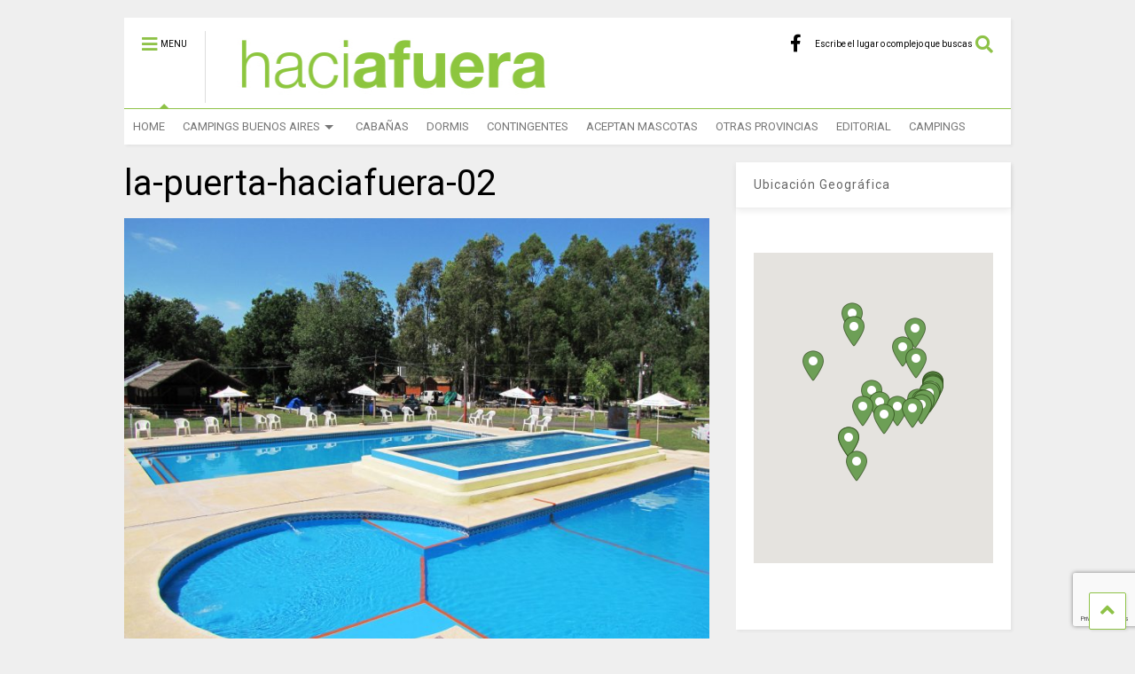

--- FILE ---
content_type: text/html; charset=UTF-8
request_url: https://haciafuera.com.ar/lapuerta/la-puerta-haciafuera-02/
body_size: 22406
content:
<!DOCTYPE html>
<!--[if IE 7]>
<html class="ie ie7" lang="es">
<![endif]-->
<!--[if IE 8]>
<html class="ie ie8" lang="es">
<![endif]-->
<!--[if !(IE 7) & !(IE 8)]><!-->
<html lang="es">
<!--<![endif]-->
<head>
	<meta charset="UTF-8">
	<meta name="viewport" content="width=device-width, initial-scale=1">
	<link rel="profile" href="http://gmpg.org/xfn/11">	
	<meta name='robots' content='index, follow, max-image-preview:large, max-snippet:-1, max-video-preview:-1' />

	<!-- This site is optimized with the Yoast SEO plugin v24.2 - https://yoast.com/wordpress/plugins/seo/ -->
	<title>la-puerta-haciafuera-02 - Revista Haciafuera. Alojamiento en Camping y Cabañas. Argentina. Buenos Aires Provincia.</title>
	<meta name="description" content="Guía Turística de alojamiento en campings y cabañas ubicados en Buenos Aires Provincia.Bases de Campamento. Dormis Bungalows. camping, campings en Tandil, Campings en San Pedro, Campings en Chascomus, Campings en Mar de Ajó,Campings en partido de la Costa, Campings en San Clemente del Tuyú,Camping en Santa Teresita, Campings en Aguas Verdes,Campings en Pinamar, Campings en Villa Gesell,Costa Atlántica, Argentina, Buenos Aires, Mar Chiquita, Campings en Mar del Plata, Miramar, Necochea, Camping Claromecó, Camping en Dunamar, Campings en Marisol,Camping Medano 40, camping en Reta, camping en Villa Ventana,Campings en Sierra de las Ventana, Baradero,cabañas, tarifas temporada 2012, Revista Haciafuera, cabanias, cabañas, dormis, refugio, bungalows, campamento, sorteo, ganadores, acampar, contingentes, turismo aventura, lugares para acampar, scout" />
	<link rel="canonical" href="https://haciafuera.com.ar/lapuerta/la-puerta-haciafuera-02/" />
	<meta property="og:locale" content="es_ES" />
	<meta property="og:type" content="article" />
	<meta property="og:title" content="la-puerta-haciafuera-02 - Revista Haciafuera. Alojamiento en Camping y Cabañas. Argentina. Buenos Aires Provincia." />
	<meta property="og:description" content="Guía Turística de alojamiento en campings y cabañas ubicados en Buenos Aires Provincia.Bases de Campamento. Dormis Bungalows. camping, campings en Tandil, Campings en San Pedro, Campings en Chascomus, Campings en Mar de Ajó,Campings en partido de la Costa, Campings en San Clemente del Tuyú,Camping en Santa Teresita, Campings en Aguas Verdes,Campings en Pinamar, Campings en Villa Gesell,Costa Atlántica, Argentina, Buenos Aires, Mar Chiquita, Campings en Mar del Plata, Miramar, Necochea, Camping Claromecó, Camping en Dunamar, Campings en Marisol,Camping Medano 40, camping en Reta, camping en Villa Ventana,Campings en Sierra de las Ventana, Baradero,cabañas, tarifas temporada 2012, Revista Haciafuera, cabanias, cabañas, dormis, refugio, bungalows, campamento, sorteo, ganadores, acampar, contingentes, turismo aventura, lugares para acampar, scout" />
	<meta property="og:url" content="https://haciafuera.com.ar/lapuerta/la-puerta-haciafuera-02/" />
	<meta property="og:site_name" content="Revista Haciafuera. Alojamiento en Camping y Cabañas. Argentina. Buenos Aires Provincia." />
	<meta property="article:modified_time" content="2016-09-21T14:31:38+00:00" />
	<meta property="og:image" content="https://haciafuera.com.ar/lapuerta/la-puerta-haciafuera-02" />
	<meta property="og:image:width" content="760" />
	<meta property="og:image:height" content="570" />
	<meta property="og:image:type" content="image/jpeg" />
	<meta name="twitter:card" content="summary_large_image" />
	<script type="application/ld+json" class="yoast-schema-graph">{"@context":"https://schema.org","@graph":[{"@type":"WebPage","@id":"https://haciafuera.com.ar/lapuerta/la-puerta-haciafuera-02/","url":"https://haciafuera.com.ar/lapuerta/la-puerta-haciafuera-02/","name":"la-puerta-haciafuera-02 - Revista Haciafuera. Alojamiento en Camping y Cabañas. Argentina. Buenos Aires Provincia.","isPartOf":{"@id":"https://haciafuera.com.ar/#website"},"primaryImageOfPage":{"@id":"https://haciafuera.com.ar/lapuerta/la-puerta-haciafuera-02/#primaryimage"},"image":{"@id":"https://haciafuera.com.ar/lapuerta/la-puerta-haciafuera-02/#primaryimage"},"thumbnailUrl":"https://haciafuera.com.ar/wp-content/uploads/2016/09/la-puerta-haciafuera-02-e1473214101151.jpg","datePublished":"2016-09-07T02:05:56+00:00","dateModified":"2016-09-21T14:31:38+00:00","description":"Guía Turística de alojamiento en campings y cabañas ubicados en Buenos Aires Provincia.Bases de Campamento. Dormis Bungalows. camping, campings en Tandil, Campings en San Pedro, Campings en Chascomus, Campings en Mar de Ajó,Campings en partido de la Costa, Campings en San Clemente del Tuyú,Camping en Santa Teresita, Campings en Aguas Verdes,Campings en Pinamar, Campings en Villa Gesell,Costa Atlántica, Argentina, Buenos Aires, Mar Chiquita, Campings en Mar del Plata, Miramar, Necochea, Camping Claromecó, Camping en Dunamar, Campings en Marisol,Camping Medano 40, camping en Reta, camping en Villa Ventana,Campings en Sierra de las Ventana, Baradero,cabañas, tarifas temporada 2012, Revista Haciafuera, cabanias, cabañas, dormis, refugio, bungalows, campamento, sorteo, ganadores, acampar, contingentes, turismo aventura, lugares para acampar, scout","breadcrumb":{"@id":"https://haciafuera.com.ar/lapuerta/la-puerta-haciafuera-02/#breadcrumb"},"inLanguage":"es","potentialAction":[{"@type":"ReadAction","target":["https://haciafuera.com.ar/lapuerta/la-puerta-haciafuera-02/"]}]},{"@type":"ImageObject","inLanguage":"es","@id":"https://haciafuera.com.ar/lapuerta/la-puerta-haciafuera-02/#primaryimage","url":"https://haciafuera.com.ar/wp-content/uploads/2016/09/la-puerta-haciafuera-02-e1473214101151.jpg","contentUrl":"https://haciafuera.com.ar/wp-content/uploads/2016/09/la-puerta-haciafuera-02-e1473214101151.jpg","width":760,"height":570,"caption":"Camping La Puerta. Chascomús. Pisinas."},{"@type":"BreadcrumbList","@id":"https://haciafuera.com.ar/lapuerta/la-puerta-haciafuera-02/#breadcrumb","itemListElement":[{"@type":"ListItem","position":1,"name":"Portada","item":"https://haciafuera.com.ar/"},{"@type":"ListItem","position":2,"name":"Camping La Puerta","item":"https://haciafuera.com.ar/lapuerta/"},{"@type":"ListItem","position":3,"name":"la-puerta-haciafuera-02"}]},{"@type":"WebSite","@id":"https://haciafuera.com.ar/#website","url":"https://haciafuera.com.ar/","name":"Revista Haciafuera. Alojamiento en Camping y Cabañas. Argentina. Buenos Aires Provincia.","description":"","potentialAction":[{"@type":"SearchAction","target":{"@type":"EntryPoint","urlTemplate":"https://haciafuera.com.ar/?s={search_term_string}"},"query-input":{"@type":"PropertyValueSpecification","valueRequired":true,"valueName":"search_term_string"}}],"inLanguage":"es"}]}</script>
	<!-- / Yoast SEO plugin. -->


<link rel='dns-prefetch' href='//platform-api.sharethis.com' />
<link rel="alternate" type="application/rss+xml" title="Revista Haciafuera. Alojamiento en Camping y Cabañas. Argentina. Buenos Aires Provincia. &raquo; Feed" href="https://haciafuera.com.ar/feed/" />
<script type="text/javascript">
/* <![CDATA[ */
window._wpemojiSettings = {"baseUrl":"https:\/\/s.w.org\/images\/core\/emoji\/15.0.3\/72x72\/","ext":".png","svgUrl":"https:\/\/s.w.org\/images\/core\/emoji\/15.0.3\/svg\/","svgExt":".svg","source":{"concatemoji":"https:\/\/haciafuera.com.ar\/wp-includes\/js\/wp-emoji-release.min.js?ver=6.5.7"}};
/*! This file is auto-generated */
!function(i,n){var o,s,e;function c(e){try{var t={supportTests:e,timestamp:(new Date).valueOf()};sessionStorage.setItem(o,JSON.stringify(t))}catch(e){}}function p(e,t,n){e.clearRect(0,0,e.canvas.width,e.canvas.height),e.fillText(t,0,0);var t=new Uint32Array(e.getImageData(0,0,e.canvas.width,e.canvas.height).data),r=(e.clearRect(0,0,e.canvas.width,e.canvas.height),e.fillText(n,0,0),new Uint32Array(e.getImageData(0,0,e.canvas.width,e.canvas.height).data));return t.every(function(e,t){return e===r[t]})}function u(e,t,n){switch(t){case"flag":return n(e,"\ud83c\udff3\ufe0f\u200d\u26a7\ufe0f","\ud83c\udff3\ufe0f\u200b\u26a7\ufe0f")?!1:!n(e,"\ud83c\uddfa\ud83c\uddf3","\ud83c\uddfa\u200b\ud83c\uddf3")&&!n(e,"\ud83c\udff4\udb40\udc67\udb40\udc62\udb40\udc65\udb40\udc6e\udb40\udc67\udb40\udc7f","\ud83c\udff4\u200b\udb40\udc67\u200b\udb40\udc62\u200b\udb40\udc65\u200b\udb40\udc6e\u200b\udb40\udc67\u200b\udb40\udc7f");case"emoji":return!n(e,"\ud83d\udc26\u200d\u2b1b","\ud83d\udc26\u200b\u2b1b")}return!1}function f(e,t,n){var r="undefined"!=typeof WorkerGlobalScope&&self instanceof WorkerGlobalScope?new OffscreenCanvas(300,150):i.createElement("canvas"),a=r.getContext("2d",{willReadFrequently:!0}),o=(a.textBaseline="top",a.font="600 32px Arial",{});return e.forEach(function(e){o[e]=t(a,e,n)}),o}function t(e){var t=i.createElement("script");t.src=e,t.defer=!0,i.head.appendChild(t)}"undefined"!=typeof Promise&&(o="wpEmojiSettingsSupports",s=["flag","emoji"],n.supports={everything:!0,everythingExceptFlag:!0},e=new Promise(function(e){i.addEventListener("DOMContentLoaded",e,{once:!0})}),new Promise(function(t){var n=function(){try{var e=JSON.parse(sessionStorage.getItem(o));if("object"==typeof e&&"number"==typeof e.timestamp&&(new Date).valueOf()<e.timestamp+604800&&"object"==typeof e.supportTests)return e.supportTests}catch(e){}return null}();if(!n){if("undefined"!=typeof Worker&&"undefined"!=typeof OffscreenCanvas&&"undefined"!=typeof URL&&URL.createObjectURL&&"undefined"!=typeof Blob)try{var e="postMessage("+f.toString()+"("+[JSON.stringify(s),u.toString(),p.toString()].join(",")+"));",r=new Blob([e],{type:"text/javascript"}),a=new Worker(URL.createObjectURL(r),{name:"wpTestEmojiSupports"});return void(a.onmessage=function(e){c(n=e.data),a.terminate(),t(n)})}catch(e){}c(n=f(s,u,p))}t(n)}).then(function(e){for(var t in e)n.supports[t]=e[t],n.supports.everything=n.supports.everything&&n.supports[t],"flag"!==t&&(n.supports.everythingExceptFlag=n.supports.everythingExceptFlag&&n.supports[t]);n.supports.everythingExceptFlag=n.supports.everythingExceptFlag&&!n.supports.flag,n.DOMReady=!1,n.readyCallback=function(){n.DOMReady=!0}}).then(function(){return e}).then(function(){var e;n.supports.everything||(n.readyCallback(),(e=n.source||{}).concatemoji?t(e.concatemoji):e.wpemoji&&e.twemoji&&(t(e.twemoji),t(e.wpemoji)))}))}((window,document),window._wpemojiSettings);
/* ]]> */
</script>
<link rel='stylesheet' id='validate-engine-css-css' href='https://haciafuera.com.ar/wp-content/plugins/wysija-newsletters/css/validationEngine.jquery.css?ver=2.22' type='text/css' media='all' />
<style id='wp-emoji-styles-inline-css' type='text/css'>

	img.wp-smiley, img.emoji {
		display: inline !important;
		border: none !important;
		box-shadow: none !important;
		height: 1em !important;
		width: 1em !important;
		margin: 0 0.07em !important;
		vertical-align: -0.1em !important;
		background: none !important;
		padding: 0 !important;
	}
</style>
<link rel='stylesheet' id='wp-block-library-css' href='https://haciafuera.com.ar/wp-includes/css/dist/block-library/style.min.css?ver=6.5.7' type='text/css' media='all' />
<style id='joinchat-button-style-inline-css' type='text/css'>
.wp-block-joinchat-button{border:none!important;text-align:center}.wp-block-joinchat-button figure{display:table;margin:0 auto;padding:0}.wp-block-joinchat-button figcaption{font:normal normal 400 .6em/2em var(--wp--preset--font-family--system-font,sans-serif);margin:0;padding:0}.wp-block-joinchat-button .joinchat-button__qr{background-color:#fff;border:6px solid #25d366;border-radius:30px;box-sizing:content-box;display:block;height:200px;margin:auto;overflow:hidden;padding:10px;width:200px}.wp-block-joinchat-button .joinchat-button__qr canvas,.wp-block-joinchat-button .joinchat-button__qr img{display:block;margin:auto}.wp-block-joinchat-button .joinchat-button__link{align-items:center;background-color:#25d366;border:6px solid #25d366;border-radius:30px;display:inline-flex;flex-flow:row nowrap;justify-content:center;line-height:1.25em;margin:0 auto;text-decoration:none}.wp-block-joinchat-button .joinchat-button__link:before{background:transparent var(--joinchat-ico) no-repeat center;background-size:100%;content:"";display:block;height:1.5em;margin:-.75em .75em -.75em 0;width:1.5em}.wp-block-joinchat-button figure+.joinchat-button__link{margin-top:10px}@media (orientation:landscape)and (min-height:481px),(orientation:portrait)and (min-width:481px){.wp-block-joinchat-button.joinchat-button--qr-only figure+.joinchat-button__link{display:none}}@media (max-width:480px),(orientation:landscape)and (max-height:480px){.wp-block-joinchat-button figure{display:none}}

</style>
<style id='classic-theme-styles-inline-css' type='text/css'>
/*! This file is auto-generated */
.wp-block-button__link{color:#fff;background-color:#32373c;border-radius:9999px;box-shadow:none;text-decoration:none;padding:calc(.667em + 2px) calc(1.333em + 2px);font-size:1.125em}.wp-block-file__button{background:#32373c;color:#fff;text-decoration:none}
</style>
<style id='global-styles-inline-css' type='text/css'>
body{--wp--preset--color--black: #000000;--wp--preset--color--cyan-bluish-gray: #abb8c3;--wp--preset--color--white: #ffffff;--wp--preset--color--pale-pink: #f78da7;--wp--preset--color--vivid-red: #cf2e2e;--wp--preset--color--luminous-vivid-orange: #ff6900;--wp--preset--color--luminous-vivid-amber: #fcb900;--wp--preset--color--light-green-cyan: #7bdcb5;--wp--preset--color--vivid-green-cyan: #00d084;--wp--preset--color--pale-cyan-blue: #8ed1fc;--wp--preset--color--vivid-cyan-blue: #0693e3;--wp--preset--color--vivid-purple: #9b51e0;--wp--preset--gradient--vivid-cyan-blue-to-vivid-purple: linear-gradient(135deg,rgba(6,147,227,1) 0%,rgb(155,81,224) 100%);--wp--preset--gradient--light-green-cyan-to-vivid-green-cyan: linear-gradient(135deg,rgb(122,220,180) 0%,rgb(0,208,130) 100%);--wp--preset--gradient--luminous-vivid-amber-to-luminous-vivid-orange: linear-gradient(135deg,rgba(252,185,0,1) 0%,rgba(255,105,0,1) 100%);--wp--preset--gradient--luminous-vivid-orange-to-vivid-red: linear-gradient(135deg,rgba(255,105,0,1) 0%,rgb(207,46,46) 100%);--wp--preset--gradient--very-light-gray-to-cyan-bluish-gray: linear-gradient(135deg,rgb(238,238,238) 0%,rgb(169,184,195) 100%);--wp--preset--gradient--cool-to-warm-spectrum: linear-gradient(135deg,rgb(74,234,220) 0%,rgb(151,120,209) 20%,rgb(207,42,186) 40%,rgb(238,44,130) 60%,rgb(251,105,98) 80%,rgb(254,248,76) 100%);--wp--preset--gradient--blush-light-purple: linear-gradient(135deg,rgb(255,206,236) 0%,rgb(152,150,240) 100%);--wp--preset--gradient--blush-bordeaux: linear-gradient(135deg,rgb(254,205,165) 0%,rgb(254,45,45) 50%,rgb(107,0,62) 100%);--wp--preset--gradient--luminous-dusk: linear-gradient(135deg,rgb(255,203,112) 0%,rgb(199,81,192) 50%,rgb(65,88,208) 100%);--wp--preset--gradient--pale-ocean: linear-gradient(135deg,rgb(255,245,203) 0%,rgb(182,227,212) 50%,rgb(51,167,181) 100%);--wp--preset--gradient--electric-grass: linear-gradient(135deg,rgb(202,248,128) 0%,rgb(113,206,126) 100%);--wp--preset--gradient--midnight: linear-gradient(135deg,rgb(2,3,129) 0%,rgb(40,116,252) 100%);--wp--preset--font-size--small: 13px;--wp--preset--font-size--medium: 20px;--wp--preset--font-size--large: 36px;--wp--preset--font-size--x-large: 42px;--wp--preset--spacing--20: 0.44rem;--wp--preset--spacing--30: 0.67rem;--wp--preset--spacing--40: 1rem;--wp--preset--spacing--50: 1.5rem;--wp--preset--spacing--60: 2.25rem;--wp--preset--spacing--70: 3.38rem;--wp--preset--spacing--80: 5.06rem;--wp--preset--shadow--natural: 6px 6px 9px rgba(0, 0, 0, 0.2);--wp--preset--shadow--deep: 12px 12px 50px rgba(0, 0, 0, 0.4);--wp--preset--shadow--sharp: 6px 6px 0px rgba(0, 0, 0, 0.2);--wp--preset--shadow--outlined: 6px 6px 0px -3px rgba(255, 255, 255, 1), 6px 6px rgba(0, 0, 0, 1);--wp--preset--shadow--crisp: 6px 6px 0px rgba(0, 0, 0, 1);}:where(.is-layout-flex){gap: 0.5em;}:where(.is-layout-grid){gap: 0.5em;}body .is-layout-flex{display: flex;}body .is-layout-flex{flex-wrap: wrap;align-items: center;}body .is-layout-flex > *{margin: 0;}body .is-layout-grid{display: grid;}body .is-layout-grid > *{margin: 0;}:where(.wp-block-columns.is-layout-flex){gap: 2em;}:where(.wp-block-columns.is-layout-grid){gap: 2em;}:where(.wp-block-post-template.is-layout-flex){gap: 1.25em;}:where(.wp-block-post-template.is-layout-grid){gap: 1.25em;}.has-black-color{color: var(--wp--preset--color--black) !important;}.has-cyan-bluish-gray-color{color: var(--wp--preset--color--cyan-bluish-gray) !important;}.has-white-color{color: var(--wp--preset--color--white) !important;}.has-pale-pink-color{color: var(--wp--preset--color--pale-pink) !important;}.has-vivid-red-color{color: var(--wp--preset--color--vivid-red) !important;}.has-luminous-vivid-orange-color{color: var(--wp--preset--color--luminous-vivid-orange) !important;}.has-luminous-vivid-amber-color{color: var(--wp--preset--color--luminous-vivid-amber) !important;}.has-light-green-cyan-color{color: var(--wp--preset--color--light-green-cyan) !important;}.has-vivid-green-cyan-color{color: var(--wp--preset--color--vivid-green-cyan) !important;}.has-pale-cyan-blue-color{color: var(--wp--preset--color--pale-cyan-blue) !important;}.has-vivid-cyan-blue-color{color: var(--wp--preset--color--vivid-cyan-blue) !important;}.has-vivid-purple-color{color: var(--wp--preset--color--vivid-purple) !important;}.has-black-background-color{background-color: var(--wp--preset--color--black) !important;}.has-cyan-bluish-gray-background-color{background-color: var(--wp--preset--color--cyan-bluish-gray) !important;}.has-white-background-color{background-color: var(--wp--preset--color--white) !important;}.has-pale-pink-background-color{background-color: var(--wp--preset--color--pale-pink) !important;}.has-vivid-red-background-color{background-color: var(--wp--preset--color--vivid-red) !important;}.has-luminous-vivid-orange-background-color{background-color: var(--wp--preset--color--luminous-vivid-orange) !important;}.has-luminous-vivid-amber-background-color{background-color: var(--wp--preset--color--luminous-vivid-amber) !important;}.has-light-green-cyan-background-color{background-color: var(--wp--preset--color--light-green-cyan) !important;}.has-vivid-green-cyan-background-color{background-color: var(--wp--preset--color--vivid-green-cyan) !important;}.has-pale-cyan-blue-background-color{background-color: var(--wp--preset--color--pale-cyan-blue) !important;}.has-vivid-cyan-blue-background-color{background-color: var(--wp--preset--color--vivid-cyan-blue) !important;}.has-vivid-purple-background-color{background-color: var(--wp--preset--color--vivid-purple) !important;}.has-black-border-color{border-color: var(--wp--preset--color--black) !important;}.has-cyan-bluish-gray-border-color{border-color: var(--wp--preset--color--cyan-bluish-gray) !important;}.has-white-border-color{border-color: var(--wp--preset--color--white) !important;}.has-pale-pink-border-color{border-color: var(--wp--preset--color--pale-pink) !important;}.has-vivid-red-border-color{border-color: var(--wp--preset--color--vivid-red) !important;}.has-luminous-vivid-orange-border-color{border-color: var(--wp--preset--color--luminous-vivid-orange) !important;}.has-luminous-vivid-amber-border-color{border-color: var(--wp--preset--color--luminous-vivid-amber) !important;}.has-light-green-cyan-border-color{border-color: var(--wp--preset--color--light-green-cyan) !important;}.has-vivid-green-cyan-border-color{border-color: var(--wp--preset--color--vivid-green-cyan) !important;}.has-pale-cyan-blue-border-color{border-color: var(--wp--preset--color--pale-cyan-blue) !important;}.has-vivid-cyan-blue-border-color{border-color: var(--wp--preset--color--vivid-cyan-blue) !important;}.has-vivid-purple-border-color{border-color: var(--wp--preset--color--vivid-purple) !important;}.has-vivid-cyan-blue-to-vivid-purple-gradient-background{background: var(--wp--preset--gradient--vivid-cyan-blue-to-vivid-purple) !important;}.has-light-green-cyan-to-vivid-green-cyan-gradient-background{background: var(--wp--preset--gradient--light-green-cyan-to-vivid-green-cyan) !important;}.has-luminous-vivid-amber-to-luminous-vivid-orange-gradient-background{background: var(--wp--preset--gradient--luminous-vivid-amber-to-luminous-vivid-orange) !important;}.has-luminous-vivid-orange-to-vivid-red-gradient-background{background: var(--wp--preset--gradient--luminous-vivid-orange-to-vivid-red) !important;}.has-very-light-gray-to-cyan-bluish-gray-gradient-background{background: var(--wp--preset--gradient--very-light-gray-to-cyan-bluish-gray) !important;}.has-cool-to-warm-spectrum-gradient-background{background: var(--wp--preset--gradient--cool-to-warm-spectrum) !important;}.has-blush-light-purple-gradient-background{background: var(--wp--preset--gradient--blush-light-purple) !important;}.has-blush-bordeaux-gradient-background{background: var(--wp--preset--gradient--blush-bordeaux) !important;}.has-luminous-dusk-gradient-background{background: var(--wp--preset--gradient--luminous-dusk) !important;}.has-pale-ocean-gradient-background{background: var(--wp--preset--gradient--pale-ocean) !important;}.has-electric-grass-gradient-background{background: var(--wp--preset--gradient--electric-grass) !important;}.has-midnight-gradient-background{background: var(--wp--preset--gradient--midnight) !important;}.has-small-font-size{font-size: var(--wp--preset--font-size--small) !important;}.has-medium-font-size{font-size: var(--wp--preset--font-size--medium) !important;}.has-large-font-size{font-size: var(--wp--preset--font-size--large) !important;}.has-x-large-font-size{font-size: var(--wp--preset--font-size--x-large) !important;}
.wp-block-navigation a:where(:not(.wp-element-button)){color: inherit;}
:where(.wp-block-post-template.is-layout-flex){gap: 1.25em;}:where(.wp-block-post-template.is-layout-grid){gap: 1.25em;}
:where(.wp-block-columns.is-layout-flex){gap: 2em;}:where(.wp-block-columns.is-layout-grid){gap: 2em;}
.wp-block-pullquote{font-size: 1.5em;line-height: 1.6;}
</style>
<link rel='stylesheet' id='contact-form-7-css' href='https://haciafuera.com.ar/wp-content/plugins/contact-form-7/includes/css/styles.css?ver=5.9.8' type='text/css' media='all' />
<style id='responsive-menu-inline-css' type='text/css'>
/** This file is major component of this plugin so please don't try to edit here. */
#rmp_menu_trigger-8355 {
  width: 55px;
  height: 55px;
  position: absolute;
  top: 25px;
  border-radius: 5px;
  display: none;
  text-decoration: none;
  left: 4%;
  background: #ffffff;
  transition: transform 0.5s, background-color 0.5s;
}
#rmp_menu_trigger-8355:hover, #rmp_menu_trigger-8355:focus {
  background: #000;
  text-decoration: unset;
}
#rmp_menu_trigger-8355.is-active {
  background: #ffffff;
}
#rmp_menu_trigger-8355 .rmp-trigger-box {
  width: 25px;
  color: #fff;
}
#rmp_menu_trigger-8355 .rmp-trigger-icon-active, #rmp_menu_trigger-8355 .rmp-trigger-text-open {
  display: none;
}
#rmp_menu_trigger-8355.is-active .rmp-trigger-icon-active, #rmp_menu_trigger-8355.is-active .rmp-trigger-text-open {
  display: inline;
}
#rmp_menu_trigger-8355.is-active .rmp-trigger-icon-inactive, #rmp_menu_trigger-8355.is-active .rmp-trigger-text {
  display: none;
}
#rmp_menu_trigger-8355 .rmp-trigger-label {
  color: #fff;
  pointer-events: none;
  line-height: 13px;
  font-family: inherit;
  font-size: 14px;
  display: inline;
  text-transform: inherit;
}
#rmp_menu_trigger-8355 .rmp-trigger-label.rmp-trigger-label-top {
  display: block;
  margin-bottom: 12px;
}
#rmp_menu_trigger-8355 .rmp-trigger-label.rmp-trigger-label-bottom {
  display: block;
  margin-top: 12px;
}
#rmp_menu_trigger-8355 .responsive-menu-pro-inner {
  display: block;
}
#rmp_menu_trigger-8355 .rmp-trigger-icon-inactive .rmp-font-icon {
  color: #8cc721;
}
#rmp_menu_trigger-8355 .responsive-menu-pro-inner, #rmp_menu_trigger-8355 .responsive-menu-pro-inner::before, #rmp_menu_trigger-8355 .responsive-menu-pro-inner::after {
  width: 25px;
  height: 3px;
  background-color: #8cc721;
  border-radius: 4px;
  position: absolute;
}
#rmp_menu_trigger-8355 .rmp-trigger-icon-active .rmp-font-icon {
  color: #8cc721;
}
#rmp_menu_trigger-8355.is-active .responsive-menu-pro-inner, #rmp_menu_trigger-8355.is-active .responsive-menu-pro-inner::before, #rmp_menu_trigger-8355.is-active .responsive-menu-pro-inner::after {
  background-color: #8cc721;
}
#rmp_menu_trigger-8355:hover .rmp-trigger-icon-inactive .rmp-font-icon {
  color: #8cc721;
}
#rmp_menu_trigger-8355:not(.is-active):hover .responsive-menu-pro-inner, #rmp_menu_trigger-8355:not(.is-active):hover .responsive-menu-pro-inner::before, #rmp_menu_trigger-8355:not(.is-active):hover .responsive-menu-pro-inner::after {
  background-color: #8cc721;
}
#rmp_menu_trigger-8355 .responsive-menu-pro-inner::before {
  top: 10px;
}
#rmp_menu_trigger-8355 .responsive-menu-pro-inner::after {
  bottom: 10px;
}
#rmp_menu_trigger-8355.is-active .responsive-menu-pro-inner::after {
  bottom: 0;
}
/* Hamburger menu styling */
@media screen and (max-width: 1099px) {
  /** Menu Title Style */
  /** Menu Additional Content Style */
  #rmp_menu_trigger-8355 {
    display: block;
  }
  #rmp-container-8355 {
    position: fixed;
    top: 0;
    margin: 0;
    transition: transform 0.5s;
    overflow: auto;
    display: block;
    width: 100%;
    background-color: #ffffff;
    background-image: url("");
    height: 100%;
    left: 0;
    padding-top: 0px;
    padding-left: 0px;
    padding-bottom: 0px;
    padding-right: 0px;
  }
  #rmp-menu-wrap-8355 {
    padding-top: 0px;
    padding-left: 0px;
    padding-bottom: 0px;
    padding-right: 0px;
    background-color: #ffffff;
  }
  #rmp-menu-wrap-8355 .rmp-menu, #rmp-menu-wrap-8355 .rmp-submenu {
    width: 100%;
    box-sizing: border-box;
    margin: 0;
    padding: 0;
  }
  #rmp-menu-wrap-8355 .rmp-submenu-depth-1 .rmp-menu-item-link {
    padding-left: 10%;
  }
  #rmp-menu-wrap-8355 .rmp-submenu-depth-2 .rmp-menu-item-link {
    padding-left: 15%;
  }
  #rmp-menu-wrap-8355 .rmp-submenu-depth-3 .rmp-menu-item-link {
    padding-left: 20%;
  }
  #rmp-menu-wrap-8355 .rmp-submenu-depth-4 .rmp-menu-item-link {
    padding-left: 25%;
  }
  #rmp-menu-wrap-8355 .rmp-submenu.rmp-submenu-open {
    display: block;
  }
  #rmp-menu-wrap-8355 .rmp-menu-item {
    width: 100%;
    list-style: none;
    margin: 0;
  }
  #rmp-menu-wrap-8355 .rmp-menu-item-link {
    height: 40px;
    line-height: 40px;
    font-size: 13px;
    border-bottom: 1px solid #212121;
    font-family: inherit;
    color: #fff;
    text-align: left;
    background-color: #ffffff;
    font-weight: normal;
    letter-spacing: 0px;
    display: block;
    box-sizing: border-box;
    width: 100%;
    text-decoration: none;
    position: relative;
    overflow: hidden;
    transition: background-color 0.5s, border-color 0.5s, 0.5s;
    padding: 0 5%;
    padding-right: 50px;
  }
  #rmp-menu-wrap-8355 .rmp-menu-item-link:after, #rmp-menu-wrap-8355 .rmp-menu-item-link:before {
    display: none;
  }
  #rmp-menu-wrap-8355 .rmp-menu-item-link:hover, #rmp-menu-wrap-8355 .rmp-menu-item-link:focus {
    color: #fff;
    border-color: #212121;
    background-color: #81d742;
  }
  #rmp-menu-wrap-8355 .rmp-menu-item-link:focus {
    outline: none;
    border-color: unset;
    box-shadow: unset;
  }
  #rmp-menu-wrap-8355 .rmp-menu-item-link .rmp-font-icon {
    height: 40px;
    line-height: 40px;
    margin-right: 10px;
    font-size: 13px;
  }
  #rmp-menu-wrap-8355 .rmp-menu-current-item .rmp-menu-item-link {
    color: #fff;
    border-color: #212121;
    background-color: #81d742;
  }
  #rmp-menu-wrap-8355 .rmp-menu-current-item .rmp-menu-item-link:hover, #rmp-menu-wrap-8355 .rmp-menu-current-item .rmp-menu-item-link:focus {
    color: #fff;
    border-color: #3f3f3f;
    background-color: #81d742;
  }
  #rmp-menu-wrap-8355 .rmp-menu-subarrow {
    position: absolute;
    top: 0;
    bottom: 0;
    text-align: center;
    overflow: hidden;
    background-size: cover;
    overflow: hidden;
    right: 0;
    border-left-style: solid;
    border-left-color: #212121;
    border-left-width: 1px;
    height: 40px;
    width: 40px;
    color: #fff;
    background-color: #777777;
  }
  #rmp-menu-wrap-8355 .rmp-menu-subarrow svg {
    fill: #fff;
  }
  #rmp-menu-wrap-8355 .rmp-menu-subarrow:hover {
    color: #fff;
    border-color: #fff;
    background-color: #3f3f3f;
  }
  #rmp-menu-wrap-8355 .rmp-menu-subarrow:hover svg {
    fill: #fff;
  }
  #rmp-menu-wrap-8355 .rmp-menu-subarrow .rmp-font-icon {
    margin-right: unset;
  }
  #rmp-menu-wrap-8355 .rmp-menu-subarrow * {
    vertical-align: middle;
    line-height: 40px;
  }
  #rmp-menu-wrap-8355 .rmp-menu-subarrow-active {
    display: block;
    background-size: cover;
    color: #fff;
    border-color: #212121;
    background-color: #212121;
  }
  #rmp-menu-wrap-8355 .rmp-menu-subarrow-active svg {
    fill: #fff;
  }
  #rmp-menu-wrap-8355 .rmp-menu-subarrow-active:hover {
    color: #fff;
    border-color: #3f3f3f;
    background-color: #3f3f3f;
  }
  #rmp-menu-wrap-8355 .rmp-menu-subarrow-active:hover svg {
    fill: #fff;
  }
  #rmp-menu-wrap-8355 .rmp-submenu {
    display: none;
  }
  #rmp-menu-wrap-8355 .rmp-submenu .rmp-menu-item-link {
    height: 40px;
    line-height: 40px;
    letter-spacing: 0px;
    font-size: 13px;
    border-bottom: 1px solid #212121;
    font-family: inherit;
    font-weight: normal;
    color: #fff;
    text-align: left;
    background-color: #ffffff;
  }
  #rmp-menu-wrap-8355 .rmp-submenu .rmp-menu-item-link:hover, #rmp-menu-wrap-8355 .rmp-submenu .rmp-menu-item-link:focus {
    color: #fff;
    border-color: #212121;
    background-color: #81d742;
  }
  #rmp-menu-wrap-8355 .rmp-submenu .rmp-menu-current-item .rmp-menu-item-link {
    color: #fff;
    border-color: #212121;
    background-color: #81d742;
  }
  #rmp-menu-wrap-8355 .rmp-submenu .rmp-menu-current-item .rmp-menu-item-link:hover, #rmp-menu-wrap-8355 .rmp-submenu .rmp-menu-current-item .rmp-menu-item-link:focus {
    color: #fff;
    border-color: #3f3f3f;
    background-color: #81d742;
  }
  #rmp-menu-wrap-8355 .rmp-submenu .rmp-menu-subarrow {
    right: 0;
    border-right: unset;
    border-left-style: solid;
    border-left-color: #212121;
    border-left-width: 1px;
    height: 40px;
    line-height: 40px;
    width: 40px;
    color: #fff;
    background-color: #777777;
  }
  #rmp-menu-wrap-8355 .rmp-submenu .rmp-menu-subarrow:hover {
    color: #fff;
    border-color: #fff;
    background-color: #3f3f3f;
  }
  #rmp-menu-wrap-8355 .rmp-submenu .rmp-menu-subarrow-active {
    color: #fff;
    border-color: #212121;
    background-color: #212121;
  }
  #rmp-menu-wrap-8355 .rmp-submenu .rmp-menu-subarrow-active:hover {
    color: #fff;
    border-color: #3f3f3f;
    background-color: #3f3f3f;
  }
  #rmp-menu-wrap-8355 .rmp-menu-item-description {
    margin: 0;
    padding: 5px 5%;
    opacity: 0.8;
    color: #fff;
  }
  #rmp-search-box-8355 {
    display: block;
    padding-top: 0px;
    padding-left: 5%;
    padding-bottom: 0px;
    padding-right: 5%;
  }
  #rmp-search-box-8355 .rmp-search-form {
    margin: 0;
  }
  #rmp-search-box-8355 .rmp-search-box {
    background: #fff;
    border: 1px solid #dadada;
    color: #777777;
    width: 100%;
    padding: 0 5%;
    border-radius: 30px;
    height: 45px;
    -webkit-appearance: none;
  }
  #rmp-search-box-8355 .rmp-search-box::placeholder {
    color: #C7C7CD;
  }
  #rmp-search-box-8355 .rmp-search-box:focus {
    background-color: #fff;
    outline: 2px solid #dadada;
    color: #777777;
  }
  #rmp-menu-title-8355 {
    background-color: #212121;
    color: #fff;
    text-align: left;
    font-size: 13px;
    padding-top: 10%;
    padding-left: 5%;
    padding-bottom: 0%;
    padding-right: 5%;
    font-weight: 400;
    transition: background-color 0.5s, border-color 0.5s, color 0.5s;
  }
  #rmp-menu-title-8355:hover {
    background-color: #212121;
    color: #fff;
  }
  #rmp-menu-title-8355 > .rmp-menu-title-link {
    color: #fff;
    width: 100%;
    background-color: unset;
    text-decoration: none;
  }
  #rmp-menu-title-8355 > .rmp-menu-title-link:hover {
    color: #fff;
  }
  #rmp-menu-title-8355 .rmp-font-icon {
    font-size: 13px;
  }
  #rmp-menu-additional-content-8355 {
    padding-top: 0px;
    padding-left: 5%;
    padding-bottom: 0px;
    padding-right: 5%;
    color: #777777;
    text-align: center;
    font-size: 16px;
  }
}
/**
This file contents common styling of menus.
*/
.rmp-container {
  display: none;
  visibility: visible;
  padding: 0px 0px 0px 0px;
  z-index: 99998;
  transition: all 0.3s;
  /** Scrolling bar in menu setting box **/
}
.rmp-container.rmp-fade-top, .rmp-container.rmp-fade-left, .rmp-container.rmp-fade-right, .rmp-container.rmp-fade-bottom {
  display: none;
}
.rmp-container.rmp-slide-left, .rmp-container.rmp-push-left {
  transform: translateX(-100%);
  -ms-transform: translateX(-100%);
  -webkit-transform: translateX(-100%);
  -moz-transform: translateX(-100%);
}
.rmp-container.rmp-slide-left.rmp-menu-open, .rmp-container.rmp-push-left.rmp-menu-open {
  transform: translateX(0);
  -ms-transform: translateX(0);
  -webkit-transform: translateX(0);
  -moz-transform: translateX(0);
}
.rmp-container.rmp-slide-right, .rmp-container.rmp-push-right {
  transform: translateX(100%);
  -ms-transform: translateX(100%);
  -webkit-transform: translateX(100%);
  -moz-transform: translateX(100%);
}
.rmp-container.rmp-slide-right.rmp-menu-open, .rmp-container.rmp-push-right.rmp-menu-open {
  transform: translateX(0);
  -ms-transform: translateX(0);
  -webkit-transform: translateX(0);
  -moz-transform: translateX(0);
}
.rmp-container.rmp-slide-top, .rmp-container.rmp-push-top {
  transform: translateY(-100%);
  -ms-transform: translateY(-100%);
  -webkit-transform: translateY(-100%);
  -moz-transform: translateY(-100%);
}
.rmp-container.rmp-slide-top.rmp-menu-open, .rmp-container.rmp-push-top.rmp-menu-open {
  transform: translateY(0);
  -ms-transform: translateY(0);
  -webkit-transform: translateY(0);
  -moz-transform: translateY(0);
}
.rmp-container.rmp-slide-bottom, .rmp-container.rmp-push-bottom {
  transform: translateY(100%);
  -ms-transform: translateY(100%);
  -webkit-transform: translateY(100%);
  -moz-transform: translateY(100%);
}
.rmp-container.rmp-slide-bottom.rmp-menu-open, .rmp-container.rmp-push-bottom.rmp-menu-open {
  transform: translateX(0);
  -ms-transform: translateX(0);
  -webkit-transform: translateX(0);
  -moz-transform: translateX(0);
}
.rmp-container::-webkit-scrollbar {
  width: 0px;
}
.rmp-container ::-webkit-scrollbar-track {
  box-shadow: inset 0 0 5px transparent;
}
.rmp-container ::-webkit-scrollbar-thumb {
  background: transparent;
}
.rmp-container ::-webkit-scrollbar-thumb:hover {
  background: transparent;
}
.rmp-container .rmp-menu-wrap .rmp-menu {
  transition: none;
  border-radius: 0;
  box-shadow: none;
  background: none;
  border: 0;
  bottom: auto;
  box-sizing: border-box;
  clip: auto;
  color: #666;
  display: block;
  float: none;
  font-family: inherit;
  font-size: 14px;
  height: auto;
  left: auto;
  line-height: 1.7;
  list-style-type: none;
  margin: 0;
  min-height: auto;
  max-height: none;
  opacity: 1;
  outline: none;
  overflow: visible;
  padding: 0;
  position: relative;
  pointer-events: auto;
  right: auto;
  text-align: left;
  text-decoration: none;
  text-indent: 0;
  text-transform: none;
  transform: none;
  top: auto;
  visibility: inherit;
  width: auto;
  word-wrap: break-word;
  white-space: normal;
}
.rmp-container .rmp-menu-additional-content {
  display: block;
  word-break: break-word;
}
.rmp-container .rmp-menu-title {
  display: flex;
  flex-direction: column;
}
.rmp-container .rmp-menu-title .rmp-menu-title-image {
  max-width: 100%;
  margin-bottom: 15px;
  display: block;
  margin: auto;
  margin-bottom: 15px;
}
button.rmp_menu_trigger {
  z-index: 999999;
  overflow: hidden;
  outline: none;
  border: 0;
  display: none;
  margin: 0;
  transition: transform 0.5s, background-color 0.5s;
  padding: 0;
}
button.rmp_menu_trigger .responsive-menu-pro-inner::before, button.rmp_menu_trigger .responsive-menu-pro-inner::after {
  content: "";
  display: block;
}
button.rmp_menu_trigger .responsive-menu-pro-inner::before {
  top: 10px;
}
button.rmp_menu_trigger .responsive-menu-pro-inner::after {
  bottom: 10px;
}
button.rmp_menu_trigger .rmp-trigger-box {
  width: 40px;
  display: inline-block;
  position: relative;
  pointer-events: none;
  vertical-align: super;
}
.admin-bar .rmp-container, .admin-bar .rmp_menu_trigger {
  margin-top: 32px !important;
}
@media screen and (max-width: 782px) {
  .admin-bar .rmp-container, .admin-bar .rmp_menu_trigger {
    margin-top: 46px !important;
  }
}
/*  Menu Trigger Boring Animation */
.rmp-menu-trigger-boring .responsive-menu-pro-inner {
  transition-property: none;
}
.rmp-menu-trigger-boring .responsive-menu-pro-inner::after, .rmp-menu-trigger-boring .responsive-menu-pro-inner::before {
  transition-property: none;
}
.rmp-menu-trigger-boring.is-active .responsive-menu-pro-inner {
  transform: rotate(45deg);
}
.rmp-menu-trigger-boring.is-active .responsive-menu-pro-inner:before {
  top: 0;
  opacity: 0;
}
.rmp-menu-trigger-boring.is-active .responsive-menu-pro-inner:after {
  bottom: 0;
  transform: rotate(-90deg);
}

</style>
<link rel='stylesheet' id='dashicons-css' href='https://haciafuera.com.ar/wp-includes/css/dashicons.min.css?ver=6.5.7' type='text/css' media='all' />
<link rel='stylesheet' id='wpsl-styles-css' href='https://haciafuera.com.ar/wp-content/plugins/wp-store-locator/css/styles.min.css?ver=2.2.261' type='text/css' media='all' />
<link rel='stylesheet' id='magone-style-css' href='https://haciafuera.com.ar/wp-content/themes/magone/style.css?ver=5.0' type='text/css' media='all' />
<link rel='stylesheet' id='magone-responsive-css' href='https://haciafuera.com.ar/wp-content/themes/magone/assets/css/responsive.css?ver=5.0' type='text/css' media='all' />
<link rel='stylesheet' id='magone-print-css' href='https://haciafuera.com.ar/wp-content/themes/magone/assets/css/print.css?ver=5.0' type='text/css' media='print' />
<!--[if lt IE 8]>
<link rel='stylesheet' id='magone-ie-8-css' href='https://haciafuera.com.ar/wp-content/themes/magone/assets/css/ie-8.css?ver=5.0' type='text/css' media='all' />
<![endif]-->
<!--[if lt IE 9]>
<link rel='stylesheet' id='magone-ie-9-css' href='https://haciafuera.com.ar/wp-content/themes/magone/assets/css/ie-9.css?ver=5.0' type='text/css' media='all' />
<![endif]-->
<link rel='stylesheet' id='thickbox-css' href='https://haciafuera.com.ar/wp-includes/js/thickbox/thickbox.css?ver=6.5.7' type='text/css' media='all' />
<link rel='stylesheet' id='sneeit-font-awesome-css' href='https://haciafuera.com.ar/wp-content/plugins/sneeit-framework/fonts/font-awesome-5x/css/all.min.css?ver=8.3' type='text/css' media='all' />
<link rel='stylesheet' id='sneeit-font-awesome-shims-css' href='https://haciafuera.com.ar/wp-content/plugins/sneeit-framework/fonts/font-awesome-5x/css/v4-shims.min.css?ver=8.3' type='text/css' media='all' />
<link rel='stylesheet' id='sneeit-rating-css' href='https://haciafuera.com.ar/wp-content/plugins/sneeit-framework/css/min/front-rating.min.css?ver=8.3' type='text/css' media='all' />
<link rel='stylesheet' id='tablepress-default-css' href='https://haciafuera.com.ar/wp-content/tablepress-combined.min.css?ver=32' type='text/css' media='all' />
<script type="text/javascript" src="https://haciafuera.com.ar/wp-includes/js/dist/vendor/wp-polyfill-inert.min.js?ver=3.1.2" id="wp-polyfill-inert-js"></script>
<script type="text/javascript" src="https://haciafuera.com.ar/wp-includes/js/dist/vendor/regenerator-runtime.min.js?ver=0.14.0" id="regenerator-runtime-js"></script>
<script type="text/javascript" src="https://haciafuera.com.ar/wp-includes/js/dist/vendor/wp-polyfill.min.js?ver=3.15.0" id="wp-polyfill-js"></script>
<script type="text/javascript" src="https://haciafuera.com.ar/wp-includes/js/dist/hooks.min.js?ver=2810c76e705dd1a53b18" id="wp-hooks-js"></script>
<script type="text/javascript" src="https://haciafuera.com.ar/wp-includes/js/jquery/jquery.min.js?ver=3.7.1" id="jquery-core-js"></script>
<script type="text/javascript" src="https://haciafuera.com.ar/wp-includes/js/jquery/jquery-migrate.min.js?ver=3.4.1" id="jquery-migrate-js"></script>
<script type="text/javascript" id="rmp_menu_scripts-js-extra">
/* <![CDATA[ */
var rmp_menu = {"ajaxURL":"https:\/\/haciafuera.com.ar\/wp-admin\/admin-ajax.php","wp_nonce":"5a83418445","menu":[{"menu_theme":null,"theme_type":"default","theme_location_menu":"","submenu_submenu_arrow_width":"40","submenu_submenu_arrow_width_unit":"px","submenu_submenu_arrow_height":"40","submenu_submenu_arrow_height_unit":"px","submenu_arrow_position":"right","submenu_sub_arrow_background_colour":"#777777","submenu_sub_arrow_background_hover_colour":"#3f3f3f","submenu_sub_arrow_background_colour_active":"#212121","submenu_sub_arrow_background_hover_colour_active":"#3f3f3f","submenu_sub_arrow_border_width":"1","submenu_sub_arrow_border_width_unit":"px","submenu_sub_arrow_border_colour":"#212121","submenu_sub_arrow_border_hover_colour":"#fff","submenu_sub_arrow_border_colour_active":"#212121","submenu_sub_arrow_border_hover_colour_active":"#3f3f3f","submenu_sub_arrow_shape_colour":"#fff","submenu_sub_arrow_shape_hover_colour":"#fff","submenu_sub_arrow_shape_colour_active":"#fff","submenu_sub_arrow_shape_hover_colour_active":"#fff","use_header_bar":"off","header_bar_items_order":"{\"logo\":\"on\",\"title\":\"on\",\"search\":\"on\",\"html content\":\"on\"}","header_bar_title":"","header_bar_html_content":null,"header_bar_logo":"","header_bar_logo_link":"","header_bar_logo_width":null,"header_bar_logo_width_unit":"%","header_bar_logo_height":null,"header_bar_logo_height_unit":"px","header_bar_height":"80","header_bar_height_unit":"px","header_bar_padding":{"top":"0px","right":"5%","bottom":"0px","left":"5%"},"header_bar_font":"","header_bar_font_size":"14","header_bar_font_size_unit":"px","header_bar_text_color":"#ffffff","header_bar_background_color":"#ffffff","header_bar_breakpoint":"800","header_bar_position_type":"fixed","header_bar_adjust_page":null,"header_bar_scroll_enable":"off","header_bar_scroll_background_color":"#36bdf6","mobile_breakpoint":"600","tablet_breakpoint":"1099","transition_speed":"0.5","sub_menu_speed":"0.2","show_menu_on_page_load":"","menu_disable_scrolling":"off","menu_overlay":"off","menu_overlay_colour":"rgba(0,0,0,0.7)","desktop_menu_width":"","desktop_menu_width_unit":"px","desktop_menu_positioning":"fixed","desktop_menu_side":"","desktop_menu_to_hide":"","use_current_theme_location":"off","mega_menu":{"225":"off","227":"off","229":"off","228":"off","226":"off"},"desktop_submenu_open_animation":"","desktop_submenu_open_animation_speed":"0ms","desktop_submenu_open_on_click":"","desktop_menu_hide_and_show":"","menu_name":"Default Menu","menu_to_use":"menu-mobile","different_menu_for_mobile":"off","menu_to_use_in_mobile":"main-menu","use_mobile_menu":"on","use_tablet_menu":"on","use_desktop_menu":null,"menu_display_on":"all-pages","menu_to_hide":"","submenu_descriptions_on":"","custom_walker":"","menu_background_colour":"#ffffff","menu_depth":"5","smooth_scroll_on":"off","smooth_scroll_speed":"500","menu_font_icons":[],"menu_links_height":"40","menu_links_height_unit":"px","menu_links_line_height":"40","menu_links_line_height_unit":"px","menu_depth_0":"5","menu_depth_0_unit":"%","menu_font_size":"13","menu_font_size_unit":"px","menu_font":"","menu_font_weight":"normal","menu_text_alignment":"left","menu_text_letter_spacing":"","menu_word_wrap":"off","menu_link_colour":"#fff","menu_link_hover_colour":"#fff","menu_current_link_colour":"#fff","menu_current_link_hover_colour":"#fff","menu_item_background_colour":"#ffffff","menu_item_background_hover_colour":"#81d742","menu_current_item_background_colour":"#81d742","menu_current_item_background_hover_colour":"#81d742","menu_border_width":"1","menu_border_width_unit":"px","menu_item_border_colour":"#212121","menu_item_border_colour_hover":"#212121","menu_current_item_border_colour":"#212121","menu_current_item_border_hover_colour":"#3f3f3f","submenu_links_height":"40","submenu_links_height_unit":"px","submenu_links_line_height":"40","submenu_links_line_height_unit":"px","menu_depth_side":"left","menu_depth_1":"10","menu_depth_1_unit":"%","menu_depth_2":"15","menu_depth_2_unit":"%","menu_depth_3":"20","menu_depth_3_unit":"%","menu_depth_4":"25","menu_depth_4_unit":"%","submenu_item_background_colour":"#ffffff","submenu_item_background_hover_colour":"#81d742","submenu_current_item_background_colour":"#81d742","submenu_current_item_background_hover_colour":"#81d742","submenu_border_width":"1","submenu_border_width_unit":"px","submenu_item_border_colour":"#212121","submenu_item_border_colour_hover":"#212121","submenu_current_item_border_colour":"#212121","submenu_current_item_border_hover_colour":"#3f3f3f","submenu_font_size":"13","submenu_font_size_unit":"px","submenu_font":"","submenu_font_weight":"normal","submenu_text_letter_spacing":"","submenu_text_alignment":"left","submenu_link_colour":"#fff","submenu_link_hover_colour":"#fff","submenu_current_link_colour":"#fff","submenu_current_link_hover_colour":"#fff","inactive_arrow_shape":"\u25bc","active_arrow_shape":"\u25b2","inactive_arrow_font_icon":"","active_arrow_font_icon":"","inactive_arrow_image":"","active_arrow_image":"","submenu_arrow_width":"40","submenu_arrow_width_unit":"px","submenu_arrow_height":"40","submenu_arrow_height_unit":"px","arrow_position":"right","menu_sub_arrow_shape_colour":"#fff","menu_sub_arrow_shape_hover_colour":"#fff","menu_sub_arrow_shape_colour_active":"#fff","menu_sub_arrow_shape_hover_colour_active":"#fff","menu_sub_arrow_border_width":"1","menu_sub_arrow_border_width_unit":"px","menu_sub_arrow_border_colour":"#212121","menu_sub_arrow_border_hover_colour":"#fff","menu_sub_arrow_border_colour_active":"#212121","menu_sub_arrow_border_hover_colour_active":"#3f3f3f","menu_sub_arrow_background_colour":"#777777","menu_sub_arrow_background_hover_colour":"#3f3f3f","menu_sub_arrow_background_colour_active":"#212121","menu_sub_arrow_background_hover_colour_active":"#3f3f3f","fade_submenus":"off","fade_submenus_side":"left","fade_submenus_delay":"100","fade_submenus_speed":"500","use_slide_effect":"off","slide_effect_back_to_text":"Back","accordion_animation":"off","auto_expand_all_submenus":"off","auto_expand_current_submenus":"off","menu_item_click_to_trigger_submenu":"off","button_width":"55","button_width_unit":"px","button_height":"55","button_height_unit":"px","button_background_colour":"#ffffff","button_background_colour_hover":"#000","button_background_colour_active":"#ffffff","toggle_button_border_radius":"5","button_transparent_background":"off","button_left_or_right":"left","button_position_type":"absolute","button_distance_from_side":"4","button_distance_from_side_unit":"%","button_top":"25","button_top_unit":"px","button_push_with_animation":"off","button_click_animation":"boring","button_line_margin":"5","button_line_margin_unit":"px","button_line_width":"25","button_line_width_unit":"px","button_line_height":"3","button_line_height_unit":"px","button_line_colour":"#8cc721","button_line_colour_hover":"#8cc721","button_line_colour_active":"#8cc721","button_font_icon":"","button_font_icon_when_clicked":"","button_image":"","button_image_when_clicked":"","button_title":"","button_title_open":null,"button_title_position":"left","menu_container_columns":"","button_font":"","button_font_size":"14","button_font_size_unit":"px","button_title_line_height":"13","button_title_line_height_unit":"px","button_text_colour":"#fff","button_trigger_type_click":"on","button_trigger_type_hover":"off","button_click_trigger":"#responsive-menu-button","items_order":{"title":"on","menu":"on","search":"","additional content":"on"},"menu_title":null,"menu_title_link":"","menu_title_link_location":"_self","menu_title_image":"","menu_title_font_icon":"","menu_title_section_padding":{"top":"10%","right":"5%","bottom":"0%","left":"5%"},"menu_title_background_colour":"#212121","menu_title_background_hover_colour":"#212121","menu_title_font_size":"13","menu_title_font_size_unit":"px","menu_title_alignment":"left","menu_title_font_weight":"400","menu_title_font_family":"","menu_title_colour":"#fff","menu_title_hover_colour":"#fff","menu_title_image_width":null,"menu_title_image_width_unit":"%","menu_title_image_height":null,"menu_title_image_height_unit":"px","menu_additional_content":null,"menu_additional_section_padding":{"left":"5%","top":"0px","right":"5%","bottom":"0px"},"menu_additional_content_font_size":"16","menu_additional_content_font_size_unit":"px","menu_additional_content_alignment":"center","menu_additional_content_colour":"#777777","menu_search_box_text":"Search","menu_search_box_code":"","menu_search_section_padding":{"left":"5%","top":"0px","right":"5%","bottom":"0px"},"menu_search_box_height":"45","menu_search_box_height_unit":"px","menu_search_box_border_radius":"30","menu_search_box_text_colour":"#777777","menu_search_box_background_colour":"#fff","menu_search_box_placeholder_colour":"#C7C7CD","menu_search_box_border_colour":"#dadada","menu_section_padding":{"top":"0px","right":"0px","bottom":"0px","left":"0px"},"menu_width":"100","menu_width_unit":"%","menu_maximum_width":"","menu_maximum_width_unit":"px","menu_minimum_width":"","menu_minimum_width_unit":"px","menu_auto_height":"off","menu_container_padding":{"top":"0px","right":"0px","bottom":"0px","left":"0px"},"menu_container_background_colour":"#ffffff","menu_background_image":"","animation_type":"slide","menu_appear_from":"left","animation_speed":"0.5","page_wrapper":"","menu_close_on_body_click":"off","menu_close_on_scroll":"off","menu_close_on_link_click":"off","enable_touch_gestures":"","breakpoint":"1099","minify_scripts":"off","scripts_in_footer":"off","external_files":"off","shortcode":"off","mobile_only":"off","custom_css":"","single_menu_height":"80","single_menu_font":"","single_menu_font_size":"14","single_menu_submenu_height":"40","single_menu_submenu_font":"","single_menu_submenu_font_size":"12","single_menu_item_link_colour":"#ffffff","single_menu_item_link_colour_hover":"#ffffff","single_menu_item_background_colour":"#ffffff","single_menu_item_background_colour_hover":"#ffffff","single_menu_item_submenu_link_colour":"#ffffff","single_menu_item_submenu_link_colour_hover":"#ffffff","single_menu_item_submenu_background_colour":"#ffffff","single_menu_item_submenu_background_colour_hover":"#ffffff","button_image_alt":"","button_image_alt_when_clicked":"","active_arrow_image_alt":"","inactive_arrow_image_alt":"","menu_title_image_alt":"","header_bar_logo_alt":"","single_menu_height_unit":"px","single_menu_font_size_unit":"px","single_menu_submenu_height_unit":"px","single_menu_submenu_font_size_unit":"px","menu_depth_5":"30","menu_depth_5_unit":"%","keyboard_shortcut_close_menu":"27,37","keyboard_shortcut_open_menu":"32,39","button_font_icon_type":"font-awesome","button_font_icon_when_clicked_type":"font-awesome","button_trigger_type":"click","active_arrow_font_icon_type":"font-awesome","inactive_arrow_font_icon_type":"font-awesome","menu_adjust_for_wp_admin_bar":"off","menu_title_font_icon_type":"font-awesome","remove_fontawesome":"","remove_bootstrap":"","desktop_menu_options":"{}","admin_theme":"light","hide_on_mobile":"off","hide_on_desktop":"off","single_menu_line_height":"80","single_menu_line_height_unit":"px","single_menu_submenu_line_height":"40","single_menu_submenu_line_height_unit":"px","excluded_pages":null,"menu_title_padding":{"left":"5%","top":"0px","right":"5%","bottom":"0px"},"menu_id":8355,"active_toggle_contents":"\u25b2","inactive_toggle_contents":"\u25bc"}]};
/* ]]> */
</script>
<script type="text/javascript" src="https://haciafuera.com.ar/wp-content/plugins/responsive-menu/v4.0.0/assets/js/rmp-menu.js?ver=4.6.0" id="rmp_menu_scripts-js"></script>
<script type="text/javascript" id="say-what-js-js-extra">
/* <![CDATA[ */
var say_what_data = {"replacements":{"magone|Read More|":"Ver m\u00e1s","magone|Category: <strong>%s<\/strong>|":"<div class=\"c-display\">Campings - <\/div><strong>%s<\/strong>","magone|Not found any post|":"No hemos encontrado ning\u00fan resultado","magone|Search query: <strong>%s<\/strong>|":"<strong>%s<\/strong>","magone|SEARCH|":"Escribe el lugar o complejo que buscas"}};
/* ]]> */
</script>
<script type="text/javascript" src="https://haciafuera.com.ar/wp-content/plugins/say-what/assets/build/frontend.js?ver=fd31684c45e4d85aeb4e" id="say-what-js-js"></script>
<script type="text/javascript" src="//platform-api.sharethis.com/js/sharethis.js#source=googleanalytics-wordpress#product=ga&amp;property=6361678f51df9200121299f0" id="googleanalytics-platform-sharethis-js"></script>
<link rel="https://api.w.org/" href="https://haciafuera.com.ar/wp-json/" /><link rel="alternate" type="application/json" href="https://haciafuera.com.ar/wp-json/wp/v2/media/2743" /><link rel="EditURI" type="application/rsd+xml" title="RSD" href="https://haciafuera.com.ar/xmlrpc.php?rsd" />
<meta name="generator" content="WordPress 6.5.7" />
<link rel='shortlink' href='https://haciafuera.com.ar/?p=2743' />
<link rel="alternate" type="application/json+oembed" href="https://haciafuera.com.ar/wp-json/oembed/1.0/embed?url=https%3A%2F%2Fhaciafuera.com.ar%2Flapuerta%2Fla-puerta-haciafuera-02%2F" />
<link rel="alternate" type="text/xml+oembed" href="https://haciafuera.com.ar/wp-json/oembed/1.0/embed?url=https%3A%2F%2Fhaciafuera.com.ar%2Flapuerta%2Fla-puerta-haciafuera-02%2F&#038;format=xml" />

<!-- This site is using AdRotate v5.17.1 to display their advertisements - https://ajdg.solutions/ -->
<!-- AdRotate CSS -->
<style type="text/css" media="screen">
	.g { margin:0px; padding:0px; overflow:hidden; line-height:1; zoom:1; }
	.g img { height:auto; }
	.g-col { position:relative; float:left; }
	.g-col:first-child { margin-left: 0; }
	.g-col:last-child { margin-right: 0; }
	@media only screen and (max-width: 480px) {
		.g-col, .g-dyn, .g-single { width:100%; margin-left:0; margin-right:0; }
	}
</style>
<!-- /AdRotate CSS -->

<!-- start Simple Custom CSS and JS -->
<style type="text/css">
.main-menu ul.sub-menu, .main-menu .menu-item-mega-label .menu-item-inner {
    background: #8ec247 !important;
}
.feed.widget.three .item-content {
    z-index: 1;
}
:focus {
    outline: -webkit-focus-ring-color auto 0px;
}
.page-id-1999 .wpcf7-recaptcha{overflow: hidden;}
.video-youtube{margin-top: 20px !important; margin-bottom: 20px !important; width: 100% !important; float: left;}
.sta-anchor {    float: left;
    margin-top: -50px;}
.home .flex-control-paging{display:none;}
.main-menu .menu-item-mega > .menu-item-inner > .sub-menu > li > .menu-item-inner {
    border-left: 1px solid #fff;
}
.home .metaslider {
    top: 1px !important;
}
.main-menu ul.menu li ul.sub-menu li > a {
    color: #fff !important;
}
.h5-home{font-size:16px;margin-top: 20px;}
#primary .widget {
    margin-top: 20px;
}
.feed.widget {
}
.footer-inner .fa-facebook {
    float: right;
    margin-right: 30px;
}
.metaslider .slides img {
    width: auto !important;
    margin: auto !important;
    max-width: 960px !important;
}
.tp-caption img {
    min-width: 700px !important;
    min-height: 459px !important;
}
.gss-container {
    margin-bottom: 0px !important;
}
.shortcode-tab .inner ul{display: table;}
.page-template-micrositio #responsive-menu-button,
.page-template-micrositio .rmp_menu_trigger{display:none !important;}
.columna1{float:left;width:49%; margin-right:2%;}
.columna2{float:left;width:49%; }
#responsive-menu-container {
    padding-left: 22%;
}
#responsive-menu-container #responsive-menu li.responsive-menu-item a {
    border-top: 1px solid #777777;
    border-bottom: 1px solid #777777;
    color: #777777;
}
#contact-col{/*width: 47%;float: left;margin-right: 3%;*/}
#black-studio-tinymce-8 .widget-content{display: none;}
#black-studio-tinymce-8{margin-bottom: -30px;}
.wysija-input{    
    width: 100%;
    height: 30px;}
.c-display{    
    float: left;
    padding-right: 5px;
    font-weight: bold;}
.category-cabanas .c-display, .category-dormis .c-display, .category-contingentes .c-display, 
.category-aceptan-mascotas .c-display, .category-campings .c-display,
.category-pesca .c-display{display:none;}
.post-feature-media-wrapper {
    display: none;
}
.wpsl-directions{display:none !important;}
#shortcode-tab-0-3 img{/*width:33% !important;left: auto !important;*/}
.page-template-micrositio #header, .page-template-micrositio #footer{display: none !important;}
#sidebar .adrotate_widgets{ text-align:center;}
.display-n{display:none !important;}
.slider-item-content h3.item-title{
    display: none !important;
}
.header-social-icons {
    margin-top: 0px;
}
#magone-copyright {
    text-align: right;
}
.main-menu .menu-item-mega > .menu-item-inner > .sub-menu > li {
    margin-top: -30px;
}
.volver-tras-btn{    
    line-height: 40px !important;
    padding-left: 10px;
    width: 100%;
    display: block;}
.home #footer-wide{margin-bottom: -40px; display:block;}
#footer-wide, .screen-reader-text, .home .volver-tras-btn{ display:none !important;}
#post-body-1791{margin-top: -15px;}
.margin-col{margin-top: 10px;}
h1.post-title {
    font: normal normal 25px "Roboto", sans-serif;
}
.iframe-revista{   
    width: 100%;
    height: 700px;}
#wpsl-wrap {
    margin-top: 30px;
}
.meta-items, .item-labels{display:none !important;}
.main-menu ul.menu li a {
    padding: 0px 10px;}
.h2-home{    
    font-weight: 300;
    font-size: 15px;
    text-align: center;
    background: #999;
    padding: 10px;
    color: #fff;
    margin-top: 30px;
}
#top-page{
   text-align: right;}
#top-page h1{font-size: 13px; font-weight:300;}
.main-menu ul.menu > li.current-menu-item > a {
    background: #8ec247 !important;
}
.main-menu > ul.menu > li > a {
    text-transform: uppercase;
}
#main-menu-toggle {}
.footer-col > .section {
    padding: 0 20px;
}

.archive-page-pagination, .search-form-wrapper .search-form-label, .wpsl-search,
#wpsl-result-list{display:none;}


@media screen and (max-width: 1099px){
#responsive-menu-container #responsive-menu ul.responsive-menu-submenu li.responsive-menu-item .responsive-menu-item-link {
    color: #777777;
}
}


@media screen and (max-width: 1009px) {
#main-menu-toggle-mobile {
    display: block !important;}
.metaslider .slides img {
  width: 100% !important;
}
}



@media screen and (max-width: 767px) {
#contact-col{width: 100%;margin-right: 0%;}
.columna1{width:100%; margin-bottom:20px;}
.columna2{width:100%; }

#shortcode-tab-0-3 img{ width:49% !important;}}

@media screen and (max-width: 699px) {
.tp-bullets {
    display: none !important;
}
#main-menu-toggle-mobile {
    /*display: none !important;*/
}
.mobile-menu .sub-menu {
/*display: none;*/
}
.blog-title {
    float: none;
    margin: auto;
    padding-top: 20px;
    padding-bottom: 20px;
    max-width: 170px;
    left: -20px;
}
.header-layout-default .blog-title img {
    border-left: 0px solid #ddd;
    padding: 0px;
    height: auto !important;
}
#search-toggle {
    display: block;
    position: absolute;
    top: 0px;
    right: 0px;
}
}

@media screen and (max-width: 580px) {
.dataTables_wrapper{font: normal normal 12px "Roboto", sans-serif;}
}


@media screen and (max-width: 500px) {
.shortcode-tab ul.tab-header li, .shortcode-vtab ul.tab-header li {
    width: 100%;
}
#shortcode-tab-0-3 img{ width:99% !important;}}



@media screen and (max-width: 480px) {
.dataTables_wrapper{font: normal normal 11px "Roboto", sans-serif;}
}



@media screen and (max-width: 450px) {
.dataTables_wrapper{font: normal normal 8px "Roboto", sans-serif;}
.m1-wrapper {
    width: 200% !important;
}
}

@media screen and (max-width: 400px) {
.dataTables_wrapper{font: normal normal 7px "Roboto", sans-serif;}
}</style>
<!-- end Simple Custom CSS and JS -->
<!-- start Simple Custom CSS and JS -->
<style type="text/css">
.rmp-menu-item-link {
    color: #000 !important;
}
@media screen and (max-width: 1099px){
#rmp-menu-title-8355{padding-top:100px;}
}

</style>
<!-- end Simple Custom CSS and JS -->
<!--[if lt IE 9]><script src="https://haciafuera.com.ar/wp-content/plugins/sneeit-framework/js/html5.js"></script><![endif]--><script>
    (function (i, s, o, g, r, a, m) {
        i['GoogleAnalyticsObject'] = r;
        i[r] = i[r] || function () {
                (i[r].q = i[r].q || []).push(arguments)
            }, i[r].l = 1 * new Date();
        a = s.createElement(o),
            m = s.getElementsByTagName(o)[0];
        a.async = 1;
        a.src = g;
        m.parentNode.insertBefore(a, m)
    })(window, document, 'script', 'https://www.google-analytics.com/analytics.js', 'ga');

    ga('create', 'UA-90068302-1', 'auto');
    ga('send', 'pageview');
</script>
<meta name="theme-color" content="#8ec247" /><script>
(function() {
	(function (i, s, o, g, r, a, m) {
		i['GoogleAnalyticsObject'] = r;
		i[r] = i[r] || function () {
				(i[r].q = i[r].q || []).push(arguments)
			}, i[r].l = 1 * new Date();
		a = s.createElement(o),
			m = s.getElementsByTagName(o)[0];
		a.async = 1;
		a.src = g;
		m.parentNode.insertBefore(a, m)
	})(window, document, 'script', 'https://google-analytics.com/analytics.js', 'ga');

	ga('create', 'UA-90068302-1', 'auto');
			ga('send', 'pageview');
	})();
</script>
<link rel="icon" href="https://haciafuera.com.ar/wp-content/uploads/2016/10/cropped-haciafuera-logo-preview-32x32.jpg" sizes="32x32" />
<link rel="icon" href="https://haciafuera.com.ar/wp-content/uploads/2016/10/cropped-haciafuera-logo-preview-192x192.jpg" sizes="192x192" />
<link rel="apple-touch-icon" href="https://haciafuera.com.ar/wp-content/uploads/2016/10/cropped-haciafuera-logo-preview-180x180.jpg" />
<meta name="msapplication-TileImage" content="https://haciafuera.com.ar/wp-content/uploads/2016/10/cropped-haciafuera-logo-preview-270x270.jpg" />
<style type="text/css">.m1-wrapper{width:1040px}.header-layout-logo-mid .td .blog-title, .header-layout-logo-top .td .blog-title{max-width:272px!important}#content{width:69%}.main-sidebar{width:31%}a,a:hover,.color,.slider-item .meta-item .fa {color: #8ec247;}.border {border-color: #8ec247;}.bg {background-color: #8ec247;}.main-menu {border-top: 1px solid #8ec247;}.main-menu ul.sub-menu li:hover > a {border-left: 2px solid #8ec247;}.main-menu .menu-item-mega > .menu-item-inner > .sub-menu {border-top: 2px solid #8ec247;}.main-menu .menu-item-mega > .menu-item-inner > .sub-menu > li li:hover a {border-left: 1px solid #8ec247;}.main-menu ul.sub-menu li:hover > a, .main-menu .menu-item-mega > .menu-item-inner > .sub-menu, .main-menu .menu-item-mega > .menu-item-inner > .sub-menu > li li:hover a {border-color: #8ec247!important;}.header-social-icons ul li a:hover {color: #8ec247;}.owl-dot.active,.main-sidebar .widget.follow-by-email .follow-by-email-submit {background: #8ec247;}#footer .widget.social_icons li a:hover {color: #8ec247;}#footer .follow-by-email .follow-by-email-submit, #mc_embed_signup .button, .wpcf7-form-control[type="submit"], .bbpress [type="submit"] {background: #8ec247!important;}.feed.widget .feed-widget-header, .sneeit-percent-fill, .sneeit-percent-mask {border-color: #8ec247;}.feed.widget.box-title h2.widget-title {background: #8ec247;}.social_counter {color: #8ec247}.social_counter .button {background: #8ec247}body{color:#000000}body{background-color:#efefef}.m1-wrapper, a.comments-title.active{background:#efefef}.header-bg {background-color:#ffffff;}#header-content, #header-content span, #header-content a {color: #000000}.top-menu > ul.menu > li > a{color:#777}.top-menu > ul.menu > li:hover > a{color:#000000}.top-menu > ul.menu > li > a{font:normal normal 12px "Roboto", sans-serif}.main-menu ul.menu > li > a{color:#777777}.main-menu ul.menu > li:hover > a{color:#000000}.main-menu ul.menu > li:hover > a{background:#eee}.main-menu {background:#ffffff}.main-menu ul.menu > li.current-menu-item > a {background: #ff3d00}.main-menu ul.menu > li.current-menu-item > a {color:#ffffff}.main-menu > ul.menu > li > a{font:normal normal 13px "Roboto", sans-serif}.main-menu ul.menu li ul.sub-menu li > a{color:#cccccc}.main-menu ul.menu li ul.sub-menu li:hover > a{color:#ffffff}.main-menu ul.sub-menu,.main-menu .menu-item-mega-label .menu-item-inner{background:#333}body{background-attachment:scroll}body{font:normal normal 14px "Roboto", sans-serif}h1.post-title{font:normal normal 40px "Roboto", sans-serif}h1.post-title {color:#000}.post-sub-title-wrapper h2 {font:normal bold 20px "Roboto", sans-serif}.post-sub-title-wrapper h2 {color:#000}.post-body .post-body-inner {font:normal normal 14px "Roboto", sans-serif}.feed-widget-header .widget-title{font:normal normal 20px "Roboto", sans-serif}.feed.widget h3.item-title {font-family:"Roboto", sans-serif}.main-sidebar .widget > h2, .main-sidebar .feed-widget-header, .main-sidebar .feed-widget-header h2{font:normal normal 14px "Roboto", sans-serif}.blog-title img {width: 382px}.blog-title img {height: 81px}@media screen and (max-width: 899px) {.blog-title img {width: 150px}}@media screen and (max-width: 899px) {.blog-title img {height: 30px}}</style></head>

<body class="attachment attachment-template-default attachmentid-2743 attachment-jpeg static_page metaslider-plugin sidebar-right solid-menu">

<div class="m1-wrapper">
	<div class="wide">
				<header id="header" class="header-layout-default">
						
<div class="clear"></div>							
<div class="section shad header-bg" id="header-section">
	<div class="widget header no-title" id="header-content">
		<a id="main-menu-toggle" class="main-menu-toggle header-button toggle-button active">
	<span class="inner">
		<i class="fa fa-bars color"></i> 
		<span>MENU</span>
	</span>
	<span class="arrow border"></span>
</a>
<a id="main-menu-toggle-mobile" class="main-menu-toggle header-button toggle-button mobile">
	<span class="inner">
		<i class="fa fa-bars color"></i> 
		<span>MENU</span>
	</span>
	<span class="arrow border"></span>
</a>
		<h2 class="blog-title"><a href="https://haciafuera.com.ar" title="Revista Haciafuera. Alojamiento en Camping y Cabañas. Argentina. Buenos Aires Provincia."><img alt="Revista Haciafuera. Alojamiento en Camping y Cabañas. Argentina. Buenos Aires Provincia." src="https://haciafuera.com.ar/wp-content/uploads/2016/10/revista-haciafuera.jpg" data-retina=""/></a></h2>
	<a class='header-button' id='search-toggle' href="javascript:void(0)">
	<span class='inner'>
		<span>Escribe el lugar o complejo que buscas</span> <i class='fa fa-search color'></i>
	</span>
</a>
		
									
							
		<div class="header-social-icons">						
			<ul>
							<li><a href="https://www.facebook.com/revistahaciafuera/" title="facebook" class="social-icon facebook" target="_blank"><i class="fa fa-facebook"></i></a></li>
						</ul>
			<div class="clear"></div>
		</div>
								
		<div class="clear"></div>
	</div><!-- #header-content -->

	<div class="widget page-list menu pagelist main-menu no-title" id="main-menu"><ul id="menu-menu-mobile" class="menu"><li id="menu-item-3602" class="menu-item menu-item-type-post_type menu-item-object-page menu-item-home menu-item-3602"><a href="https://haciafuera.com.ar/">Home</a></li>
<li id="menu-item-3603" class="menu-item menu-item-type-custom menu-item-object-custom menu-item-has-children menu-item-3603"><a href="https://haciafuera.com.ar/listado-completo-de-campings-en-buenos-aires/">Campings Buenos Aires</a>
<ul class="sub-menu">
	<li id="menu-item-6764" class="menu-item menu-item-type-taxonomy menu-item-object-category menu-item-6764"><a href="https://haciafuera.com.ar/categoria/alojamiento-en-caruhue-partido-adolfo-alsina/">Pdo. Adolfo Alsina</a></li>
	<li id="menu-item-3605" class="menu-item menu-item-type-taxonomy menu-item-object-category menu-item-3605"><a href="https://haciafuera.com.ar/categoria/pdo-arrecifes/">Pdo. Arrecifes</a></li>
	<li id="menu-item-3606" class="menu-item menu-item-type-taxonomy menu-item-object-category menu-item-3606"><a href="https://haciafuera.com.ar/categoria/pdo-azul/">Pdo. Azul</a></li>
	<li id="menu-item-3607" class="menu-item menu-item-type-taxonomy menu-item-object-category menu-item-3607"><a href="https://haciafuera.com.ar/categoria/pdo-bahia-blanca/">Pdo. Bahía Blanca</a></li>
	<li id="menu-item-3608" class="menu-item menu-item-type-taxonomy menu-item-object-category menu-item-3608"><a href="https://haciafuera.com.ar/categoria/pdo-balcarce/">Pdo. Balcarce</a></li>
	<li id="menu-item-3609" class="menu-item menu-item-type-taxonomy menu-item-object-category menu-item-3609"><a href="https://haciafuera.com.ar/categoria/pdo-baradero/">Pdo. Baradero</a></li>
	<li id="menu-item-3610" class="menu-item menu-item-type-taxonomy menu-item-object-category menu-item-3610"><a href="https://haciafuera.com.ar/categoria/pdo-carmen-de-areco/">Pdo. Carmen de Areco</a></li>
	<li id="menu-item-3611" class="menu-item menu-item-type-taxonomy menu-item-object-category menu-item-3611"><a href="https://haciafuera.com.ar/categoria/pdo-castelli/">Pdo. Castelli</a></li>
	<li id="menu-item-3612" class="menu-item menu-item-type-taxonomy menu-item-object-category menu-item-3612"><a href="https://haciafuera.com.ar/categoria/pdo-chascomus/">Pdo. Chascomús</a></li>
	<li id="menu-item-3613" class="menu-item menu-item-type-taxonomy menu-item-object-category menu-item-3613"><a href="https://haciafuera.com.ar/categoria/pdo-coronel-dorrego/">Pdo. Cnel. Dorrego</a></li>
	<li id="menu-item-3615" class="menu-item menu-item-type-taxonomy menu-item-object-category menu-item-3615"><a href="https://haciafuera.com.ar/categoria/pdo-cnel-rosales/">Pdo. Cnel. Rosales</a></li>
	<li id="menu-item-3616" class="menu-item menu-item-type-taxonomy menu-item-object-category menu-item-3616"><a href="https://haciafuera.com.ar/categoria/pdo-colon/">Pdo. Colón</a></li>
	<li id="menu-item-3617" class="menu-item menu-item-type-taxonomy menu-item-object-category menu-item-3617"><a href="https://haciafuera.com.ar/categoria/pdo-de-la-costa/">Pdo. de La Costa</a></li>
	<li id="menu-item-3618" class="menu-item menu-item-type-taxonomy menu-item-object-category menu-item-3618"><a href="https://haciafuera.com.ar/categoria/pdo-escobar/">Pdo. Escobar</a></li>
	<li id="menu-item-3619" class="menu-item menu-item-type-taxonomy menu-item-object-category menu-item-3619"><a href="https://haciafuera.com.ar/categoria/pdo-de-gral-alvarado/">Pdo. Gral. Alvarado</a></li>
	<li id="menu-item-3620" class="menu-item menu-item-type-taxonomy menu-item-object-category menu-item-3620"><a href="https://haciafuera.com.ar/categoria/pdo-gral-belgrano/">Pdo. Gral. Belgrano</a></li>
	<li id="menu-item-3621" class="menu-item menu-item-type-taxonomy menu-item-object-category menu-item-3621"><a href="https://haciafuera.com.ar/categoria/pdo-gral-madariaga/">Pdo. Gral. Madariaga</a></li>
	<li id="menu-item-3622" class="menu-item menu-item-type-taxonomy menu-item-object-category menu-item-3622"><a href="https://haciafuera.com.ar/categoria/alojamiento-en-el-partido-de-general-pueyrredon/">Pdo. Gral. Pueyrredón</a></li>
	<li id="menu-item-3623" class="menu-item menu-item-type-taxonomy menu-item-object-category menu-item-3623"><a href="https://haciafuera.com.ar/categoria/pdo-la-plata/">Pdo. La Plata</a></li>
	<li id="menu-item-3625" class="menu-item menu-item-type-taxonomy menu-item-object-category menu-item-3625"><a href="https://haciafuera.com.ar/categoria/pdo-loberia/">Pdo. Lobería</a></li>
	<li id="menu-item-3626" class="menu-item menu-item-type-taxonomy menu-item-object-category menu-item-3626"><a href="https://haciafuera.com.ar/categoria/pdo-lobos/">Pdo. Lobos</a></li>
	<li id="menu-item-3627" class="menu-item menu-item-type-taxonomy menu-item-object-category menu-item-3627"><a href="https://haciafuera.com.ar/categoria/pdo-lujan/">Pdo. Luján</a></li>
	<li id="menu-item-5635" class="menu-item menu-item-type-taxonomy menu-item-object-category menu-item-5635"><a href="https://haciafuera.com.ar/categoria/campings/pdo-magdalena/">Pdo. Magdalena</a></li>
	<li id="menu-item-3628" class="menu-item menu-item-type-taxonomy menu-item-object-category menu-item-3628"><a href="https://haciafuera.com.ar/categoria/pdo-mar-chiquita/">Pdo. Mar Chiquita</a></li>
	<li id="menu-item-3629" class="menu-item menu-item-type-taxonomy menu-item-object-category menu-item-3629"><a href="https://haciafuera.com.ar/categoria/pdo-monte-hermoso/">Pdo. Monte Hermoso</a></li>
	<li id="menu-item-3630" class="menu-item menu-item-type-taxonomy menu-item-object-category menu-item-3630"><a href="https://haciafuera.com.ar/categoria/pdo-necochea/">Pdo. Necochea</a></li>
	<li id="menu-item-3631" class="menu-item menu-item-type-taxonomy menu-item-object-category menu-item-3631"><a href="https://haciafuera.com.ar/categoria/pdo-pinamar/">Pdo. Pinamar</a></li>
	<li id="menu-item-3632" class="menu-item menu-item-type-taxonomy menu-item-object-category menu-item-3632"><a href="https://haciafuera.com.ar/categoria/pdo-puan/">Pdo. Puan</a></li>
	<li id="menu-item-3633" class="menu-item menu-item-type-taxonomy menu-item-object-category menu-item-3633"><a href="https://haciafuera.com.ar/categoria/pdo-rojas/">Pdo. Rojas</a></li>
	<li id="menu-item-3635" class="menu-item menu-item-type-taxonomy menu-item-object-category menu-item-3635"><a href="https://haciafuera.com.ar/categoria/pdo-san-cayetano/">Pdo. San Cayetano</a></li>
	<li id="menu-item-3636" class="menu-item menu-item-type-taxonomy menu-item-object-category menu-item-3636"><a href="https://haciafuera.com.ar/categoria/pdo-saavedra/">Pdo. Saavedra</a></li>
	<li id="menu-item-3637" class="menu-item menu-item-type-taxonomy menu-item-object-category menu-item-3637"><a href="https://haciafuera.com.ar/categoria/pdo-san-pedro/">Pdo. San Pedro</a></li>
	<li id="menu-item-3638" class="menu-item menu-item-type-taxonomy menu-item-object-category menu-item-3638"><a href="https://haciafuera.com.ar/categoria/pdo-tandil-campings/">Pdo. Tandil</a></li>
	<li id="menu-item-3639" class="menu-item menu-item-type-taxonomy menu-item-object-category menu-item-3639"><a href="https://haciafuera.com.ar/categoria/pdo-tornquist/">Pdo. Tornquist</a></li>
	<li id="menu-item-3640" class="menu-item menu-item-type-taxonomy menu-item-object-category menu-item-3640"><a href="https://haciafuera.com.ar/categoria/pdo-de-tres-arroyos/">Pdo. Tres Arroyos</a></li>
	<li id="menu-item-7316" class="menu-item menu-item-type-taxonomy menu-item-object-category menu-item-7316"><a href="https://haciafuera.com.ar/categoria/veinticinco-de-mayo/">Pdo. Veinticinco de Mayo</a></li>
	<li id="menu-item-3641" class="menu-item menu-item-type-taxonomy menu-item-object-category menu-item-3641"><a href="https://haciafuera.com.ar/categoria/pdo-villa-gesell/">Pdo. Villa Gesell</a></li>
	<li id="menu-item-3642" class="menu-item menu-item-type-taxonomy menu-item-object-category menu-item-3642"><a href="https://haciafuera.com.ar/categoria/pdos-zona-delta/">Pdos. Zona Delta</a></li>
</ul>
</li>
<li id="menu-item-3643" class="menu-item menu-item-type-taxonomy menu-item-object-category menu-item-3643"><a href="https://haciafuera.com.ar/categoria/cabanas/">Cabañas</a></li>
<li id="menu-item-3644" class="menu-item menu-item-type-taxonomy menu-item-object-category menu-item-3644"><a href="https://haciafuera.com.ar/categoria/dormis/">Dormis</a></li>
<li id="menu-item-3645" class="menu-item menu-item-type-taxonomy menu-item-object-category menu-item-3645"><a href="https://haciafuera.com.ar/categoria/contingentes/">Contingentes</a></li>
<li id="menu-item-3646" class="menu-item menu-item-type-taxonomy menu-item-object-category menu-item-3646"><a href="https://haciafuera.com.ar/categoria/aceptan-mascotas/">Aceptan Mascotas</a></li>
<li id="menu-item-3647" class="menu-item menu-item-type-taxonomy menu-item-object-category menu-item-3647"><a href="https://haciafuera.com.ar/categoria/otras-provincias/">Otras Provincias</a></li>
<li id="menu-item-6929" class="menu-item menu-item-type-post_type menu-item-object-page menu-item-6929"><a href="https://haciafuera.com.ar/editorial/">Editorial</a></li>
<li id="menu-item-6758" class="menu-item menu-item-type-taxonomy menu-item-object-category menu-item-6758"><a href="https://haciafuera.com.ar/categoria/campings/">Campings</a></li>
</ul><div class="clear"></div><!--!important-->
</div>
	<div class="clear"></div>
</div> <!-- #header-section -->



			
			<div class="clear"></div>
						
<div class="clear"></div>		</header>
				<div class="clear"></div>
		<div id='primary'>
			<div id='content'><div class="content-inner">
							
<div class="clear"></div>						<div class="widget content-scroll no-title">
		<div class="blog-posts hfeed">
					<div class="post-outer">
				<div class="post hentry" itemprop="blogPost" itemscope="itemscope" itemtype="http://schema.org/BlogPosting">
					<div class="post-header">
						<a name="2743" class="post-id" data-id="2743"></a>
						
											
												<h1 class="post-title entry-title" itemprop="name headline">la-puerta-haciafuera-02</h1>
																			
						
												

						<!-- meta data for post -->
												
						

					</div><!-- end post-header -->
					
					<div class="post-body entry-content content-template" id="post-body-2743" itemprop="articleBody">											
						<div class="post-body-inner">
							
								<p class="attachment">
									<a href="https://haciafuera.com.ar/wp-content/uploads/2016/09/la-puerta-haciafuera-02-e1473214101151.jpg" title="la-puerta-haciafuera-02" rel="attachment">
										<img src="https://haciafuera.com.ar/wp-content/uploads/2016/09/la-puerta-haciafuera-02-e1473214101151.jpg" width="760" height="570"  class="attachment-medium" alt="la-puerta-haciafuera-02" />
									</a>
								</p>
								<p class="media-caption">Camping La Puerta. Chascomús. Pisinas.</p>
														

							<div class="clear"></div>

							
													</div>
						<div class="clear"></div>
						
													
						<!-- clear for photos floats -->
						<div class="clear"></div>
					</div><!-- end post-body -->
					
										

					<div class="post-footer">
						<div class='post-section post-share-buttons'>
	<h4 class='post-section-title'>
		<i class="fa fa-share-alt"></i> 	</h4>
	<div class='post-share-buttons-holder'>
				<!--[if !IE]> -->
				<script type="text/javascript">var addthis_config = addthis_config||{};addthis_config.data_track_addressbar = false;addthis_config.data_track_clickback = false;</script><script type="text/javascript" src="//s7.addthis.com/js/300/addthis_widget.js#pubid=ra-4f98ab455ea4fbd4" async="async"></script><div class="addthis_sharing_toolbox"></div>
				
		<!-- <![endif]-->
		
		
	</div>
	<div class="clear"></div>
</div>
<div class="clear"></div><input class="post-share-buttons-url" value="https://haciafuera.com.ar/lapuerta/la-puerta-haciafuera-02/">						
						
												

					</div><!-- end post-footer -->
					
										
				</div><!-- end post-hentry -->
				
																
							</div>
			
				</div>
	</div>
<div class="clear"></div>			
<div class="clear"></div></div></div><aside id="sidebar" class="section main-sidebar"><div id="text-17" class="widget widget_text"><div class="alt-widget-content"></div><h2 class="widget-title"><span class="widget-title-content">Ubicación Geográfica</span></h2><div class="clear"></div><div class="widget-content">			<div class="textwidget"><style>
	#wpsl-stores .wpsl-store-thumb {height:45px !important; width:45px !important;}
	#wpsl-stores, #wpsl-direction-details, #wpsl-gmap {height:350px !important;}
	#wpsl-gmap .wpsl-info-window {max-width:225px !important;}
	.wpsl-input label, #wpsl-radius label, #wpsl-category label {width:95px;}
	#wpsl-search-input  {width:179px;}
</style>
<div id="wpsl-wrap" class="wpsl-store-below">
	<div class="wpsl-search wpsl-clearfix ">
		<div id="wpsl-search-wrap">
			<form autocomplete="off">
			<div class="wpsl-input">
				<div><label for="wpsl-search-input">Your location</label></div>
				<input id="wpsl-search-input" type="text" value="" name="wpsl-search-input" placeholder="" aria-required="true" />
			</div>
			<div class="wpsl-select-wrap">
				<div id="wpsl-radius">
					<label for="wpsl-radius-dropdown">Search radius</label>
					<select id="wpsl-radius-dropdown" class="wpsl-dropdown" name="wpsl-radius">
						<option value="10">10 km</option><option value="25">25 km</option><option selected="selected" value="50">50 km</option><option value="100">100 km</option><option value="200">200 km</option><option value="500">500 km</option>
					</select>
				</div>
				<div id="wpsl-results">
					<label for="wpsl-results-dropdown">Results</label>
					<select id="wpsl-results-dropdown" class="wpsl-dropdown" name="wpsl-results">
						<option selected="selected" value="25">25</option><option value="50">50</option><option value="75">75</option><option value="100">100</option>
					</select>
				</div>
			</div>
				<div class="wpsl-search-btn-wrap"><input id="wpsl-search-btn" type="submit" value="Buscar"></div>
		</form>
		</div>
	</div>
	<div id="wpsl-gmap" class="wpsl-gmap-canvas"></div>
	<div id="wpsl-result-list">
		<div id="wpsl-stores" >
			<ul></ul>
		</div>
		<div id="wpsl-direction-details">
			<ul></ul>
		</div>
	</div>
</div>

<p>&nbsp;</p>
</div>
		<div class="clear"></div></div></div><div id="text-20" class="widget widget_text"><div class="alt-widget-content"></div><h2 class="widget-title"><span class="widget-title-content">Camping Nueva Atlantis. Pdo. de La Costa. Argentina</span></h2><div class="clear"></div><div class="widget-content">			<div class="textwidget"><table class="widefat">
<tbody>
<tr>
<td width="35%"><div class="a-single a-20"><div style="text-align:center;"><a class="gofollow" data-track="MjAsMCw2MA==" href="http://www.haciafuera.com.ar/nuevaatlantis/" target="blank" rel="noopener"><img decoding="async" src="https://haciafuera.com.ar/wp-content/uploads/2019/11/Nuevaatlantis-adrotate.jpg" /></a></div></div></td>
</tr>
</tbody>
</table>
</div>
		<div class="clear"></div></div></div><div id="text-19" class="widget widget_text"><div class="alt-widget-content"></div><h2 class="widget-title"><span class="widget-title-content">Mar del Plata</span></h2><div class="clear"></div><div class="widget-content">			<div class="textwidget"><table class="widefat">
<tbody>
<tr>
<td width="35%"><div class="a-single a-19"><a class="gofollow" data-track="MTksMCw2MA==" href="https://haciafuera.com.ar/lacasadelaabuela/"target="_blank"><img decoding="async" src="https://haciafuera.com.ar/wp-content/uploads/2019/08/lacasadelaabuela-baner-e1566934500317.jpg"/></a></div></td>
</tr>
</tbody>
</table>
<p>Alojamiento en casa de Familia</p>
</div>
		<div class="clear"></div></div></div><div id="text-14" class="widget widget_text"><div class="alt-widget-content"></div><h2 class="widget-title"><span class="widget-title-content">El Mochilero. Indumentaria.</span></h2><div class="clear"></div><div class="widget-content">			<div class="textwidget"><table class="widefat">
<tbody>
<tr>
<td width="35%"><div class="a-single a-23"><a class="gofollow" data-track="MjMsMCw2MA==" href="https://haciafuera.com.ar/el-mochilero/"><img decoding="async" src="https://haciafuera.com.ar/wp-content/uploads/2021/11/elmochilero-logo-haciafuera.jpg" /></a></div></td>
</tr>
</tbody>
</table>
</div>
		<div class="clear"></div></div></div><div class="clear"></div></aside></div><div class="clear"></div><div class="is-firefox hide"></div><div class="is-ie9 hide"></div><div id="footer">			
<div class="clear"></div><div class="footer-inner shad"><div class="footer-col footer-col-1"><aside id="footer-col-1-section" class="section"><div class="widget Branding no-title"><div class="widget-content"><div class="branding-line branding-address branding-info"><i class="fa fa-map-marker"></i>  Mar del Plata - Buenos Aires  Argentina</div></div><div class="clear"></div></div><div class="clear"></div></aside></div><div class="footer-col footer-col-2"></div><div class="footer-col footer-col-3"><aside id="footer-col-3-section" class="section"><div class="widget LinkList social_icons linklist no-title"><div class="widget-content"><ul><li><a href="https://www.facebook.com/revistahaciafuera/" title="facebook" class="social-icon facebook" target="_blank"><i class="fa fa-facebook"></i></a></li></ul><div class="clear"></div></div><div class="clear"></div></div><div class="clear"></div></aside></div><div class="clear"></div></div></div><div id="magone-copyright">
			
			<script languaje="JavaScript"> 
var mydate=new Date() 
var year=mydate.getYear() 
if (year < 1000) 
year+=1900 
var day=mydate.getDay() 
var month=mydate.getMonth() 
var daym=mydate.getDate() 
if (daym<10) 
daym="0"+daym 
var dayarray=new Array("Domingo,","Lunes,","Martes,","Miércoles,","Jueves,","Viernes,","Sábado,")
var montharray=new Array("Enero","Febrero","Marzo","Abril","Mayo","Junio","Julio","Agosto","Septiembre","Octubre","Noviembre","Diciembre")
document.write("<font>"+dayarray[day]+" "+daym+" de "+montharray[month]+" de "+year+"</font>") 
</script>
			
			 | <a href="https://haciafuera.com.ar/" target="blank">haciafuera.com.ar</a></div></div></div><a class='scroll-up shad' href='#'><i class='fa fa-angle-up'></i></a><div class='search-form-wrapper'><div class='search-form-overlay'></div><form role="search" action='https://haciafuera.com.ar' class='search-form' method='get'>
	<label class='search-form-label'>Type something and Enter</label>
	<input class='search-text' name='s' value="" type='text' placeholder="Type something and Enter"/>
	<button class='search-submit' type='submit'><i class="fa fa-search"></i></button>
</form></div>			<button type="button"  aria-controls="rmp-container-8355" aria-label="Menu Trigger" id="rmp_menu_trigger-8355"  class="rmp_menu_trigger rmp-menu-trigger-boring">
								<span class="rmp-trigger-box">
									<span class="responsive-menu-pro-inner"></span>
								</span>
					</button>
						<div id="rmp-container-8355" class="rmp-container rmp-container rmp-slide-left">
							<div id="rmp-menu-title-8355" class="rmp-menu-title">
									<span class="rmp-menu-title-link">
										<span></span>					</span>
							</div>
			<div id="rmp-menu-wrap-8355" class="rmp-menu-wrap"><ul id="rmp-menu-8355" class="rmp-menu" role="menubar" aria-label="Default Menu"><li id="rmp-menu-item-3602" class=" menu-item menu-item-type-post_type menu-item-object-page menu-item-home rmp-menu-item rmp-menu-top-level-item" role="none"><a  href="https://haciafuera.com.ar/"  class="rmp-menu-item-link"  role="menuitem"  >Home</a></li><li id="rmp-menu-item-3603" class=" menu-item menu-item-type-custom menu-item-object-custom menu-item-has-children rmp-menu-item rmp-menu-item-has-children rmp-menu-top-level-item" role="none"><a  href="https://haciafuera.com.ar/listado-completo-de-campings-en-buenos-aires/"  class="rmp-menu-item-link"  role="menuitem"  >Campings Buenos Aires<div class="rmp-menu-subarrow">▼</div></a><ul aria-label="Campings Buenos Aires"
            role="menu" data-depth="2"
            class="rmp-submenu rmp-submenu-depth-1"><li id="rmp-menu-item-6764" class=" menu-item menu-item-type-taxonomy menu-item-object-category rmp-menu-item rmp-menu-sub-level-item" role="none"><a  href="https://haciafuera.com.ar/categoria/alojamiento-en-caruhue-partido-adolfo-alsina/"  class="rmp-menu-item-link"  role="menuitem"  >Pdo. Adolfo Alsina</a></li><li id="rmp-menu-item-3605" class=" menu-item menu-item-type-taxonomy menu-item-object-category rmp-menu-item rmp-menu-sub-level-item" role="none"><a  href="https://haciafuera.com.ar/categoria/pdo-arrecifes/"  class="rmp-menu-item-link"  role="menuitem"  >Pdo. Arrecifes</a></li><li id="rmp-menu-item-3606" class=" menu-item menu-item-type-taxonomy menu-item-object-category rmp-menu-item rmp-menu-sub-level-item" role="none"><a  href="https://haciafuera.com.ar/categoria/pdo-azul/"  class="rmp-menu-item-link"  role="menuitem"  >Pdo. Azul</a></li><li id="rmp-menu-item-3607" class=" menu-item menu-item-type-taxonomy menu-item-object-category rmp-menu-item rmp-menu-sub-level-item" role="none"><a  href="https://haciafuera.com.ar/categoria/pdo-bahia-blanca/"  class="rmp-menu-item-link"  role="menuitem"  >Pdo. Bahía Blanca</a></li><li id="rmp-menu-item-3608" class=" menu-item menu-item-type-taxonomy menu-item-object-category rmp-menu-item rmp-menu-sub-level-item" role="none"><a  href="https://haciafuera.com.ar/categoria/pdo-balcarce/"  class="rmp-menu-item-link"  role="menuitem"  >Pdo. Balcarce</a></li><li id="rmp-menu-item-3609" class=" menu-item menu-item-type-taxonomy menu-item-object-category rmp-menu-item rmp-menu-sub-level-item" role="none"><a  href="https://haciafuera.com.ar/categoria/pdo-baradero/"  class="rmp-menu-item-link"  role="menuitem"  >Pdo. Baradero</a></li><li id="rmp-menu-item-3610" class=" menu-item menu-item-type-taxonomy menu-item-object-category rmp-menu-item rmp-menu-sub-level-item" role="none"><a  href="https://haciafuera.com.ar/categoria/pdo-carmen-de-areco/"  class="rmp-menu-item-link"  role="menuitem"  >Pdo. Carmen de Areco</a></li><li id="rmp-menu-item-3611" class=" menu-item menu-item-type-taxonomy menu-item-object-category rmp-menu-item rmp-menu-sub-level-item" role="none"><a  href="https://haciafuera.com.ar/categoria/pdo-castelli/"  class="rmp-menu-item-link"  role="menuitem"  >Pdo. Castelli</a></li><li id="rmp-menu-item-3612" class=" menu-item menu-item-type-taxonomy menu-item-object-category rmp-menu-item rmp-menu-sub-level-item" role="none"><a  href="https://haciafuera.com.ar/categoria/pdo-chascomus/"  class="rmp-menu-item-link"  role="menuitem"  >Pdo. Chascomús</a></li><li id="rmp-menu-item-3613" class=" menu-item menu-item-type-taxonomy menu-item-object-category rmp-menu-item rmp-menu-sub-level-item" role="none"><a  href="https://haciafuera.com.ar/categoria/pdo-coronel-dorrego/"  class="rmp-menu-item-link"  role="menuitem"  >Pdo. Cnel. Dorrego</a></li><li id="rmp-menu-item-3615" class=" menu-item menu-item-type-taxonomy menu-item-object-category rmp-menu-item rmp-menu-sub-level-item" role="none"><a  href="https://haciafuera.com.ar/categoria/pdo-cnel-rosales/"  class="rmp-menu-item-link"  role="menuitem"  >Pdo. Cnel. Rosales</a></li><li id="rmp-menu-item-3616" class=" menu-item menu-item-type-taxonomy menu-item-object-category rmp-menu-item rmp-menu-sub-level-item" role="none"><a  href="https://haciafuera.com.ar/categoria/pdo-colon/"  class="rmp-menu-item-link"  role="menuitem"  >Pdo. Colón</a></li><li id="rmp-menu-item-3617" class=" menu-item menu-item-type-taxonomy menu-item-object-category rmp-menu-item rmp-menu-sub-level-item" role="none"><a  href="https://haciafuera.com.ar/categoria/pdo-de-la-costa/"  class="rmp-menu-item-link"  role="menuitem"  >Pdo. de La Costa</a></li><li id="rmp-menu-item-3618" class=" menu-item menu-item-type-taxonomy menu-item-object-category rmp-menu-item rmp-menu-sub-level-item" role="none"><a  href="https://haciafuera.com.ar/categoria/pdo-escobar/"  class="rmp-menu-item-link"  role="menuitem"  >Pdo. Escobar</a></li><li id="rmp-menu-item-3619" class=" menu-item menu-item-type-taxonomy menu-item-object-category rmp-menu-item rmp-menu-sub-level-item" role="none"><a  href="https://haciafuera.com.ar/categoria/pdo-de-gral-alvarado/"  class="rmp-menu-item-link"  role="menuitem"  >Pdo. Gral. Alvarado</a></li><li id="rmp-menu-item-3620" class=" menu-item menu-item-type-taxonomy menu-item-object-category rmp-menu-item rmp-menu-sub-level-item" role="none"><a  href="https://haciafuera.com.ar/categoria/pdo-gral-belgrano/"  class="rmp-menu-item-link"  role="menuitem"  >Pdo. Gral. Belgrano</a></li><li id="rmp-menu-item-3621" class=" menu-item menu-item-type-taxonomy menu-item-object-category rmp-menu-item rmp-menu-sub-level-item" role="none"><a  href="https://haciafuera.com.ar/categoria/pdo-gral-madariaga/"  class="rmp-menu-item-link"  role="menuitem"  >Pdo. Gral. Madariaga</a></li><li id="rmp-menu-item-3622" class=" menu-item menu-item-type-taxonomy menu-item-object-category rmp-menu-item rmp-menu-sub-level-item" role="none"><a  href="https://haciafuera.com.ar/categoria/alojamiento-en-el-partido-de-general-pueyrredon/"  class="rmp-menu-item-link"  role="menuitem"  >Pdo. Gral. Pueyrredón</a></li><li id="rmp-menu-item-3623" class=" menu-item menu-item-type-taxonomy menu-item-object-category rmp-menu-item rmp-menu-sub-level-item" role="none"><a  href="https://haciafuera.com.ar/categoria/pdo-la-plata/"  class="rmp-menu-item-link"  role="menuitem"  >Pdo. La Plata</a></li><li id="rmp-menu-item-3625" class=" menu-item menu-item-type-taxonomy menu-item-object-category rmp-menu-item rmp-menu-sub-level-item" role="none"><a  href="https://haciafuera.com.ar/categoria/pdo-loberia/"  class="rmp-menu-item-link"  role="menuitem"  >Pdo. Lobería</a></li><li id="rmp-menu-item-3626" class=" menu-item menu-item-type-taxonomy menu-item-object-category rmp-menu-item rmp-menu-sub-level-item" role="none"><a  href="https://haciafuera.com.ar/categoria/pdo-lobos/"  class="rmp-menu-item-link"  role="menuitem"  >Pdo. Lobos</a></li><li id="rmp-menu-item-3627" class=" menu-item menu-item-type-taxonomy menu-item-object-category rmp-menu-item rmp-menu-sub-level-item" role="none"><a  href="https://haciafuera.com.ar/categoria/pdo-lujan/"  class="rmp-menu-item-link"  role="menuitem"  >Pdo. Luján</a></li><li id="rmp-menu-item-5635" class=" menu-item menu-item-type-taxonomy menu-item-object-category rmp-menu-item rmp-menu-sub-level-item" role="none"><a  href="https://haciafuera.com.ar/categoria/campings/pdo-magdalena/"  class="rmp-menu-item-link"  role="menuitem"  >Pdo. Magdalena</a></li><li id="rmp-menu-item-3628" class=" menu-item menu-item-type-taxonomy menu-item-object-category rmp-menu-item rmp-menu-sub-level-item" role="none"><a  href="https://haciafuera.com.ar/categoria/pdo-mar-chiquita/"  class="rmp-menu-item-link"  role="menuitem"  >Pdo. Mar Chiquita</a></li><li id="rmp-menu-item-3629" class=" menu-item menu-item-type-taxonomy menu-item-object-category rmp-menu-item rmp-menu-sub-level-item" role="none"><a  href="https://haciafuera.com.ar/categoria/pdo-monte-hermoso/"  class="rmp-menu-item-link"  role="menuitem"  >Pdo. Monte Hermoso</a></li><li id="rmp-menu-item-3630" class=" menu-item menu-item-type-taxonomy menu-item-object-category rmp-menu-item rmp-menu-sub-level-item" role="none"><a  href="https://haciafuera.com.ar/categoria/pdo-necochea/"  class="rmp-menu-item-link"  role="menuitem"  >Pdo. Necochea</a></li><li id="rmp-menu-item-3631" class=" menu-item menu-item-type-taxonomy menu-item-object-category rmp-menu-item rmp-menu-sub-level-item" role="none"><a  href="https://haciafuera.com.ar/categoria/pdo-pinamar/"  class="rmp-menu-item-link"  role="menuitem"  >Pdo. Pinamar</a></li><li id="rmp-menu-item-3632" class=" menu-item menu-item-type-taxonomy menu-item-object-category rmp-menu-item rmp-menu-sub-level-item" role="none"><a  href="https://haciafuera.com.ar/categoria/pdo-puan/"  class="rmp-menu-item-link"  role="menuitem"  >Pdo. Puan</a></li><li id="rmp-menu-item-3633" class=" menu-item menu-item-type-taxonomy menu-item-object-category rmp-menu-item rmp-menu-sub-level-item" role="none"><a  href="https://haciafuera.com.ar/categoria/pdo-rojas/"  class="rmp-menu-item-link"  role="menuitem"  >Pdo. Rojas</a></li><li id="rmp-menu-item-3635" class=" menu-item menu-item-type-taxonomy menu-item-object-category rmp-menu-item rmp-menu-sub-level-item" role="none"><a  href="https://haciafuera.com.ar/categoria/pdo-san-cayetano/"  class="rmp-menu-item-link"  role="menuitem"  >Pdo. San Cayetano</a></li><li id="rmp-menu-item-3636" class=" menu-item menu-item-type-taxonomy menu-item-object-category rmp-menu-item rmp-menu-sub-level-item" role="none"><a  href="https://haciafuera.com.ar/categoria/pdo-saavedra/"  class="rmp-menu-item-link"  role="menuitem"  >Pdo. Saavedra</a></li><li id="rmp-menu-item-3637" class=" menu-item menu-item-type-taxonomy menu-item-object-category rmp-menu-item rmp-menu-sub-level-item" role="none"><a  href="https://haciafuera.com.ar/categoria/pdo-san-pedro/"  class="rmp-menu-item-link"  role="menuitem"  >Pdo. San Pedro</a></li><li id="rmp-menu-item-3638" class=" menu-item menu-item-type-taxonomy menu-item-object-category rmp-menu-item rmp-menu-sub-level-item" role="none"><a  href="https://haciafuera.com.ar/categoria/pdo-tandil-campings/"  class="rmp-menu-item-link"  role="menuitem"  >Pdo. Tandil</a></li><li id="rmp-menu-item-3639" class=" menu-item menu-item-type-taxonomy menu-item-object-category rmp-menu-item rmp-menu-sub-level-item" role="none"><a  href="https://haciafuera.com.ar/categoria/pdo-tornquist/"  class="rmp-menu-item-link"  role="menuitem"  >Pdo. Tornquist</a></li><li id="rmp-menu-item-3640" class=" menu-item menu-item-type-taxonomy menu-item-object-category rmp-menu-item rmp-menu-sub-level-item" role="none"><a  href="https://haciafuera.com.ar/categoria/pdo-de-tres-arroyos/"  class="rmp-menu-item-link"  role="menuitem"  >Pdo. Tres Arroyos</a></li><li id="rmp-menu-item-7316" class=" menu-item menu-item-type-taxonomy menu-item-object-category rmp-menu-item rmp-menu-sub-level-item" role="none"><a  href="https://haciafuera.com.ar/categoria/veinticinco-de-mayo/"  class="rmp-menu-item-link"  role="menuitem"  >Pdo. Veinticinco de Mayo</a></li><li id="rmp-menu-item-3641" class=" menu-item menu-item-type-taxonomy menu-item-object-category rmp-menu-item rmp-menu-sub-level-item" role="none"><a  href="https://haciafuera.com.ar/categoria/pdo-villa-gesell/"  class="rmp-menu-item-link"  role="menuitem"  >Pdo. Villa Gesell</a></li><li id="rmp-menu-item-3642" class=" menu-item menu-item-type-taxonomy menu-item-object-category rmp-menu-item rmp-menu-sub-level-item" role="none"><a  href="https://haciafuera.com.ar/categoria/pdos-zona-delta/"  class="rmp-menu-item-link"  role="menuitem"  >Pdos. Zona Delta</a></li></ul></li><li id="rmp-menu-item-3643" class=" menu-item menu-item-type-taxonomy menu-item-object-category rmp-menu-item rmp-menu-top-level-item" role="none"><a  href="https://haciafuera.com.ar/categoria/cabanas/"  class="rmp-menu-item-link"  role="menuitem"  >Cabañas</a></li><li id="rmp-menu-item-3644" class=" menu-item menu-item-type-taxonomy menu-item-object-category rmp-menu-item rmp-menu-top-level-item" role="none"><a  href="https://haciafuera.com.ar/categoria/dormis/"  class="rmp-menu-item-link"  role="menuitem"  >Dormis</a></li><li id="rmp-menu-item-3645" class=" menu-item menu-item-type-taxonomy menu-item-object-category rmp-menu-item rmp-menu-top-level-item" role="none"><a  href="https://haciafuera.com.ar/categoria/contingentes/"  class="rmp-menu-item-link"  role="menuitem"  >Contingentes</a></li><li id="rmp-menu-item-3646" class=" menu-item menu-item-type-taxonomy menu-item-object-category rmp-menu-item rmp-menu-top-level-item" role="none"><a  href="https://haciafuera.com.ar/categoria/aceptan-mascotas/"  class="rmp-menu-item-link"  role="menuitem"  >Aceptan Mascotas</a></li><li id="rmp-menu-item-3647" class=" menu-item menu-item-type-taxonomy menu-item-object-category rmp-menu-item rmp-menu-top-level-item" role="none"><a  href="https://haciafuera.com.ar/categoria/otras-provincias/"  class="rmp-menu-item-link"  role="menuitem"  >Otras Provincias</a></li><li id="rmp-menu-item-6929" class=" menu-item menu-item-type-post_type menu-item-object-page rmp-menu-item rmp-menu-top-level-item" role="none"><a  href="https://haciafuera.com.ar/editorial/"  class="rmp-menu-item-link"  role="menuitem"  >Editorial</a></li><li id="rmp-menu-item-6758" class=" menu-item menu-item-type-taxonomy menu-item-object-category rmp-menu-item rmp-menu-top-level-item" role="none"><a  href="https://haciafuera.com.ar/categoria/campings/"  class="rmp-menu-item-link"  role="menuitem"  >Campings</a></li></ul></div>			<div id="rmp-menu-additional-content-8355" class="rmp-menu-additional-content">
									</div>
						</div>
			<script id="wpsl-info-window-template" type="text/template">
    <div data-store-id="<%= id %>" class="wpsl-info-window">
		<p>
			<% if ( wpslSettings.storeUrl == 1 && url ) { %>
			<strong><a target="_blank" href="<%= url %>"><%= store %></a></strong>
			<% } else { %>
			<strong><%= store %></strong>
			<% } %>
			<span><%= address %></span>
			<% if ( address2 ) { %>
			<span><%= address2 %></span>
			<% } %>
			<span><%= city %> <%= state %> <%= zip %></span>
		</p>
		<% if ( phone ) { %>
		<span><strong>Tel</strong>: <%= formatPhoneNumber( phone ) %></span>
		<% } %>
		<% if ( fax ) { %>
		<span><strong>Fax</strong>: <%= fax %></span>
		<% } %>
		<% if ( email ) { %>
		<span><strong>Email</strong>: <%= formatEmail( email ) %></span>
		<% } %>
		<%= createInfoWindowActions( id ) %>
	</div>
</script>
<script id="wpsl-listing-template" type="text/template">
    <li data-store-id="<%= id %>">
		<div class="wpsl-store-location">
			<p><%= thumb %>
				<% if ( wpslSettings.storeUrl == 1 && url ) { %>
				<strong><a target="_blank" href="<%= url %>"><%= store %></a></strong>
				<% } else { %>
				<strong><%= store %></strong>
				<% } %>
				<span class="wpsl-street"><%= address %></span>
				<% if ( address2 ) { %>
				<span class="wpsl-street"><%= address2 %></span>
				<% } %>
				<span><%= city %> <%= state %> <%= zip %></span>
				<span class="wpsl-country"><%= country %></span>
			</p>
			
		</div>
		<div class="wpsl-direction-wrap">
			<%= distance %> km
			<%= createDirectionUrl() %>
		</div>
	</li>
</script>
    <link rel='stylesheet' id='sneeit-google-fonts-css' href='//fonts.googleapis.com/css?family=Roboto%3A400%2C100%2C100italic%2C300%2C300italic%2C400italic%2C500%2C500italic%2C700%2C700italic%2C900%2C900italic&#038;ver=8.3' type='text/css' media='all' />
<script type="text/javascript" id="adrotate-clicker-js-extra">
/* <![CDATA[ */
var click_object = {"ajax_url":"https:\/\/haciafuera.com.ar\/wp-admin\/admin-ajax.php"};
/* ]]> */
</script>
<script type="text/javascript" src="https://haciafuera.com.ar/wp-content/plugins/adrotate/library/jquery.clicker.js" id="adrotate-clicker-js"></script>
<script type="text/javascript" src="https://haciafuera.com.ar/wp-includes/js/dist/i18n.min.js?ver=5e580eb46a90c2b997e6" id="wp-i18n-js"></script>
<script type="text/javascript" id="wp-i18n-js-after">
/* <![CDATA[ */
wp.i18n.setLocaleData( { 'text direction\u0004ltr': [ 'ltr' ] } );
/* ]]> */
</script>
<script type="text/javascript" src="https://haciafuera.com.ar/wp-content/plugins/contact-form-7/includes/swv/js/index.js?ver=5.9.8" id="swv-js"></script>
<script type="text/javascript" id="contact-form-7-js-extra">
/* <![CDATA[ */
var wpcf7 = {"api":{"root":"https:\/\/haciafuera.com.ar\/wp-json\/","namespace":"contact-form-7\/v1"}};
/* ]]> */
</script>
<script type="text/javascript" id="contact-form-7-js-translations">
/* <![CDATA[ */
( function( domain, translations ) {
	var localeData = translations.locale_data[ domain ] || translations.locale_data.messages;
	localeData[""].domain = domain;
	wp.i18n.setLocaleData( localeData, domain );
} )( "contact-form-7", {"translation-revision-date":"2024-07-17 09:00:42+0000","generator":"GlotPress\/4.0.1","domain":"messages","locale_data":{"messages":{"":{"domain":"messages","plural-forms":"nplurals=2; plural=n != 1;","lang":"es"},"This contact form is placed in the wrong place.":["Este formulario de contacto est\u00e1 situado en el lugar incorrecto."],"Error:":["Error:"]}},"comment":{"reference":"includes\/js\/index.js"}} );
/* ]]> */
</script>
<script type="text/javascript" src="https://haciafuera.com.ar/wp-content/plugins/contact-form-7/includes/js/index.js?ver=5.9.8" id="contact-form-7-js"></script>
<script type="text/javascript" id="scroll-to-anchor-js-extra">
/* <![CDATA[ */
var sta_settings = {"distance":"80","speed":"5000","exceptions":""};
/* ]]> */
</script>
<script type="text/javascript" src="https://haciafuera.com.ar/wp-content/plugins/scroll-to-anchor/includes/../js/scroll-to-anchor.min.js?ver=6.5.7" id="scroll-to-anchor-js"></script>
<script type="text/javascript" src="https://haciafuera.com.ar/wp-includes/js/jquery/ui/core.min.js?ver=1.13.2" id="jquery-ui-core-js"></script>
<script type="text/javascript" src="https://haciafuera.com.ar/wp-includes/js/jquery/ui/tabs.min.js?ver=1.13.2" id="jquery-ui-tabs-js"></script>
<script type="text/javascript" src="https://haciafuera.com.ar/wp-includes/js/jquery/ui/accordion.min.js?ver=1.13.2" id="jquery-ui-accordion-js"></script>
<script type="text/javascript" src="https://haciafuera.com.ar/wp-content/themes/magone/assets/js/owl.js?ver=5.0" id="magone-owl-js"></script>
<script type="text/javascript" id="magone-lib-js-extra">
/* <![CDATA[ */
var magone = {"text":{"No Found Any Posts":"Not Found Any Posts","Tab":"Tab","Copy All Code":"Copy All Code","Select All Code":"Select All Code","All codes were copied to your clipboard":"All codes were copied to your clipboard","Can not copy the codes \/ texts, please press [CTRL]+[C] (or CMD+C with Mac) to copy":"Can not copy the codes \/ texts, please press [CTRL]+[C] (or CMD+C with Mac) to copy","widget_pagination_post_count":"<span class=\"value\">%1$s<\/span> \/ %2$s POSTS","LOAD MORE":"LOAD MORE","OLDER":"OLDER","NEWER":"NEWER","Hover and click above bar to rate":"Hover and click above bar to rate","Hover and click above stars to rate":"Hover and click above stars to rate","You rated %s":"You rated %s","You will rate %s":"You will rate %s","Submitting ...":"Submitting ...","Your browser not support user rating":"Your browser not support user rating","Server not response your rating":"Server not response your rating","Server not accept your rating":"Server not accept your rating"},"ajax_url":"https:\/\/haciafuera.com.ar\/wp-admin\/admin-ajax.php","is_rtl":"","is_gpsi":"","facebook_app_id":"0","disqus_short_name":"","primary_comment_system":"wordpress","disable_wordpress_comment_media":"on","sticky_menu":"up","locale":"es_ES","sticky_sidebar_delay":"200","serve_scaled_images":""};
/* ]]> */
</script>
<script type="text/javascript" src="https://haciafuera.com.ar/wp-content/themes/magone/assets/js/lib.js?ver=5.0" id="magone-lib-js"></script>
<script type="text/javascript" src="https://haciafuera.com.ar/wp-content/themes/magone/assets/js/main.js?ver=5.0" id="magone-main-js"></script>
<script type="text/javascript" id="thickbox-js-extra">
/* <![CDATA[ */
var thickboxL10n = {"next":"Siguiente >","prev":"< Anterior","image":"Imagen","of":"de","close":"Cerrar","noiframes":"Esta funci\u00f3n necesita frames integrados. Tienes los iframes desactivados o tu navegador no es compatible.","loadingAnimation":"https:\/\/haciafuera.com.ar\/wp-includes\/js\/thickbox\/loadingAnimation.gif"};
/* ]]> */
</script>
<script type="text/javascript" src="https://haciafuera.com.ar/wp-includes/js/thickbox/thickbox.js?ver=3.1-20121105" id="thickbox-js"></script>
<script type="text/javascript" src="https://www.google.com/recaptcha/api.js?render=6Lc-4I4UAAAAABUEyqfFbozumbVZd_Ec2DfMWf53&amp;ver=3.0" id="google-recaptcha-js"></script>
<script type="text/javascript" id="wpcf7-recaptcha-js-extra">
/* <![CDATA[ */
var wpcf7_recaptcha = {"sitekey":"6Lc-4I4UAAAAABUEyqfFbozumbVZd_Ec2DfMWf53","actions":{"homepage":"homepage","contactform":"contactform"}};
/* ]]> */
</script>
<script type="text/javascript" src="https://haciafuera.com.ar/wp-content/plugins/contact-form-7/modules/recaptcha/index.js?ver=5.9.8" id="wpcf7-recaptcha-js"></script>
<script type="text/javascript" id="wpsl-js-js-extra">
/* <![CDATA[ */
var wpslLabels = {"preloader":"Buscando...","noResults":"No results found","moreInfo":"M\u00e1s info","generalError":"Algo ocurri\u00f3, por favor int\u00e9ntelo nuevamente.","queryLimit":"API usage limit reached","directions":"Direcciones","noDirectionsFound":"No route could be found between the origin and destination","startPoint":"Argentina","back":"Volver","streetView":"Street view","zoomHere":"Zoom aqu\u00ed","copyright":"Powered by Google, \u00a92026 Google"};
var wpslGeolocationErrors = {"denied":"Esta aplicaci\u00f3n no tiene permiso para usar el API de Geolocalizaci\u00f3n.","unavailable":"Informaci\u00f3n de ubicaci\u00f3n no disponible.","timeout":"La petici\u00f3n de geolocalizaci\u00f3n agot\u00f3 el tiempo de espera.","generalError":"Ocurri\u00f3 un error desconocido."};
var wpslSettings = {"apiVersions":{"autocomplete":"legacy"},"startMarker":"green@2x.png","markerClusters":"0","streetView":"0","autoComplete":"0","autoLocate":"0","autoLoad":"1","markerEffect":"info_window","markerStreetView":"0","markerZoomTo":"0","newWindow":"1","resetMap":"0","directionRedirect":"0","phoneUrl":"1","clickableDetails":"0","moreInfoLocation":"info window","mouseFocus":"1","templateId":"below_map","maxResults":"25","searchRadius":"50","distanceUnit":"km","geoLocationTimeout":"7500","ajaxurl":"https:\/\/haciafuera.com.ar\/wp-admin\/admin-ajax.php","language":"es","mapControls":"<div id=\"wpsl-map-controls\" ><div class=\"wpsl-icon-direction\"><span>\ue800<\/span><\/div><\/div>","storeMarker":"green@2x.png","mapType":"roadmap","mapTypeControl":"0","zoomLevel":"3","zoomControls":"0","cameraControl":"","fullscreen":"0","startLatlng":"-38.416097,-63.616672","autoZoomLevel":"15","scrollWheel":"1","controlPosition":"left","url":"https:\/\/haciafuera.com.ar\/wp-content\/plugins\/wp-store-locator\/","markerIconProps":{"scaledSize":"24,35","origin":"0,0","anchor":"12,35"},"storeUrl":"1","maxDropdownHeight":"300","enableStyledDropdowns":"1","mapTabAnchor":"wpsl-map-tab","mapTabAnchorReturn":"","gestureHandling":"auto","directionsTravelMode":"DRIVING","runFitBounds":"1","mapStyle":""};
/* ]]> */
</script>
<script type="text/javascript" src="https://haciafuera.com.ar/wp-content/plugins/wp-store-locator/js/wpsl-gmap.min.js?ver=2.2.261" id="wpsl-js-js"></script>
<script type="text/javascript" src="https://maps.google.com/maps/api/js?language=es&amp;region=ar&amp;key=AIzaSyC0W3LhOSeaYmfWWglLHvr7k0cp3kvYEW8&amp;v=quarterly&amp;callback=wpslCallback" id="wpsl-gmap-js"></script>
<script type="text/javascript" src="https://haciafuera.com.ar/wp-includes/js/underscore.min.js?ver=1.13.4" id="underscore-js"></script>
</body></html>

--- FILE ---
content_type: text/html; charset=utf-8
request_url: https://www.google.com/recaptcha/api2/anchor?ar=1&k=6Lc-4I4UAAAAABUEyqfFbozumbVZd_Ec2DfMWf53&co=aHR0cHM6Ly9oYWNpYWZ1ZXJhLmNvbS5hcjo0NDM.&hl=en&v=PoyoqOPhxBO7pBk68S4YbpHZ&size=invisible&anchor-ms=20000&execute-ms=30000&cb=9nugy4tzmt31
body_size: 48650
content:
<!DOCTYPE HTML><html dir="ltr" lang="en"><head><meta http-equiv="Content-Type" content="text/html; charset=UTF-8">
<meta http-equiv="X-UA-Compatible" content="IE=edge">
<title>reCAPTCHA</title>
<style type="text/css">
/* cyrillic-ext */
@font-face {
  font-family: 'Roboto';
  font-style: normal;
  font-weight: 400;
  font-stretch: 100%;
  src: url(//fonts.gstatic.com/s/roboto/v48/KFO7CnqEu92Fr1ME7kSn66aGLdTylUAMa3GUBHMdazTgWw.woff2) format('woff2');
  unicode-range: U+0460-052F, U+1C80-1C8A, U+20B4, U+2DE0-2DFF, U+A640-A69F, U+FE2E-FE2F;
}
/* cyrillic */
@font-face {
  font-family: 'Roboto';
  font-style: normal;
  font-weight: 400;
  font-stretch: 100%;
  src: url(//fonts.gstatic.com/s/roboto/v48/KFO7CnqEu92Fr1ME7kSn66aGLdTylUAMa3iUBHMdazTgWw.woff2) format('woff2');
  unicode-range: U+0301, U+0400-045F, U+0490-0491, U+04B0-04B1, U+2116;
}
/* greek-ext */
@font-face {
  font-family: 'Roboto';
  font-style: normal;
  font-weight: 400;
  font-stretch: 100%;
  src: url(//fonts.gstatic.com/s/roboto/v48/KFO7CnqEu92Fr1ME7kSn66aGLdTylUAMa3CUBHMdazTgWw.woff2) format('woff2');
  unicode-range: U+1F00-1FFF;
}
/* greek */
@font-face {
  font-family: 'Roboto';
  font-style: normal;
  font-weight: 400;
  font-stretch: 100%;
  src: url(//fonts.gstatic.com/s/roboto/v48/KFO7CnqEu92Fr1ME7kSn66aGLdTylUAMa3-UBHMdazTgWw.woff2) format('woff2');
  unicode-range: U+0370-0377, U+037A-037F, U+0384-038A, U+038C, U+038E-03A1, U+03A3-03FF;
}
/* math */
@font-face {
  font-family: 'Roboto';
  font-style: normal;
  font-weight: 400;
  font-stretch: 100%;
  src: url(//fonts.gstatic.com/s/roboto/v48/KFO7CnqEu92Fr1ME7kSn66aGLdTylUAMawCUBHMdazTgWw.woff2) format('woff2');
  unicode-range: U+0302-0303, U+0305, U+0307-0308, U+0310, U+0312, U+0315, U+031A, U+0326-0327, U+032C, U+032F-0330, U+0332-0333, U+0338, U+033A, U+0346, U+034D, U+0391-03A1, U+03A3-03A9, U+03B1-03C9, U+03D1, U+03D5-03D6, U+03F0-03F1, U+03F4-03F5, U+2016-2017, U+2034-2038, U+203C, U+2040, U+2043, U+2047, U+2050, U+2057, U+205F, U+2070-2071, U+2074-208E, U+2090-209C, U+20D0-20DC, U+20E1, U+20E5-20EF, U+2100-2112, U+2114-2115, U+2117-2121, U+2123-214F, U+2190, U+2192, U+2194-21AE, U+21B0-21E5, U+21F1-21F2, U+21F4-2211, U+2213-2214, U+2216-22FF, U+2308-230B, U+2310, U+2319, U+231C-2321, U+2336-237A, U+237C, U+2395, U+239B-23B7, U+23D0, U+23DC-23E1, U+2474-2475, U+25AF, U+25B3, U+25B7, U+25BD, U+25C1, U+25CA, U+25CC, U+25FB, U+266D-266F, U+27C0-27FF, U+2900-2AFF, U+2B0E-2B11, U+2B30-2B4C, U+2BFE, U+3030, U+FF5B, U+FF5D, U+1D400-1D7FF, U+1EE00-1EEFF;
}
/* symbols */
@font-face {
  font-family: 'Roboto';
  font-style: normal;
  font-weight: 400;
  font-stretch: 100%;
  src: url(//fonts.gstatic.com/s/roboto/v48/KFO7CnqEu92Fr1ME7kSn66aGLdTylUAMaxKUBHMdazTgWw.woff2) format('woff2');
  unicode-range: U+0001-000C, U+000E-001F, U+007F-009F, U+20DD-20E0, U+20E2-20E4, U+2150-218F, U+2190, U+2192, U+2194-2199, U+21AF, U+21E6-21F0, U+21F3, U+2218-2219, U+2299, U+22C4-22C6, U+2300-243F, U+2440-244A, U+2460-24FF, U+25A0-27BF, U+2800-28FF, U+2921-2922, U+2981, U+29BF, U+29EB, U+2B00-2BFF, U+4DC0-4DFF, U+FFF9-FFFB, U+10140-1018E, U+10190-1019C, U+101A0, U+101D0-101FD, U+102E0-102FB, U+10E60-10E7E, U+1D2C0-1D2D3, U+1D2E0-1D37F, U+1F000-1F0FF, U+1F100-1F1AD, U+1F1E6-1F1FF, U+1F30D-1F30F, U+1F315, U+1F31C, U+1F31E, U+1F320-1F32C, U+1F336, U+1F378, U+1F37D, U+1F382, U+1F393-1F39F, U+1F3A7-1F3A8, U+1F3AC-1F3AF, U+1F3C2, U+1F3C4-1F3C6, U+1F3CA-1F3CE, U+1F3D4-1F3E0, U+1F3ED, U+1F3F1-1F3F3, U+1F3F5-1F3F7, U+1F408, U+1F415, U+1F41F, U+1F426, U+1F43F, U+1F441-1F442, U+1F444, U+1F446-1F449, U+1F44C-1F44E, U+1F453, U+1F46A, U+1F47D, U+1F4A3, U+1F4B0, U+1F4B3, U+1F4B9, U+1F4BB, U+1F4BF, U+1F4C8-1F4CB, U+1F4D6, U+1F4DA, U+1F4DF, U+1F4E3-1F4E6, U+1F4EA-1F4ED, U+1F4F7, U+1F4F9-1F4FB, U+1F4FD-1F4FE, U+1F503, U+1F507-1F50B, U+1F50D, U+1F512-1F513, U+1F53E-1F54A, U+1F54F-1F5FA, U+1F610, U+1F650-1F67F, U+1F687, U+1F68D, U+1F691, U+1F694, U+1F698, U+1F6AD, U+1F6B2, U+1F6B9-1F6BA, U+1F6BC, U+1F6C6-1F6CF, U+1F6D3-1F6D7, U+1F6E0-1F6EA, U+1F6F0-1F6F3, U+1F6F7-1F6FC, U+1F700-1F7FF, U+1F800-1F80B, U+1F810-1F847, U+1F850-1F859, U+1F860-1F887, U+1F890-1F8AD, U+1F8B0-1F8BB, U+1F8C0-1F8C1, U+1F900-1F90B, U+1F93B, U+1F946, U+1F984, U+1F996, U+1F9E9, U+1FA00-1FA6F, U+1FA70-1FA7C, U+1FA80-1FA89, U+1FA8F-1FAC6, U+1FACE-1FADC, U+1FADF-1FAE9, U+1FAF0-1FAF8, U+1FB00-1FBFF;
}
/* vietnamese */
@font-face {
  font-family: 'Roboto';
  font-style: normal;
  font-weight: 400;
  font-stretch: 100%;
  src: url(//fonts.gstatic.com/s/roboto/v48/KFO7CnqEu92Fr1ME7kSn66aGLdTylUAMa3OUBHMdazTgWw.woff2) format('woff2');
  unicode-range: U+0102-0103, U+0110-0111, U+0128-0129, U+0168-0169, U+01A0-01A1, U+01AF-01B0, U+0300-0301, U+0303-0304, U+0308-0309, U+0323, U+0329, U+1EA0-1EF9, U+20AB;
}
/* latin-ext */
@font-face {
  font-family: 'Roboto';
  font-style: normal;
  font-weight: 400;
  font-stretch: 100%;
  src: url(//fonts.gstatic.com/s/roboto/v48/KFO7CnqEu92Fr1ME7kSn66aGLdTylUAMa3KUBHMdazTgWw.woff2) format('woff2');
  unicode-range: U+0100-02BA, U+02BD-02C5, U+02C7-02CC, U+02CE-02D7, U+02DD-02FF, U+0304, U+0308, U+0329, U+1D00-1DBF, U+1E00-1E9F, U+1EF2-1EFF, U+2020, U+20A0-20AB, U+20AD-20C0, U+2113, U+2C60-2C7F, U+A720-A7FF;
}
/* latin */
@font-face {
  font-family: 'Roboto';
  font-style: normal;
  font-weight: 400;
  font-stretch: 100%;
  src: url(//fonts.gstatic.com/s/roboto/v48/KFO7CnqEu92Fr1ME7kSn66aGLdTylUAMa3yUBHMdazQ.woff2) format('woff2');
  unicode-range: U+0000-00FF, U+0131, U+0152-0153, U+02BB-02BC, U+02C6, U+02DA, U+02DC, U+0304, U+0308, U+0329, U+2000-206F, U+20AC, U+2122, U+2191, U+2193, U+2212, U+2215, U+FEFF, U+FFFD;
}
/* cyrillic-ext */
@font-face {
  font-family: 'Roboto';
  font-style: normal;
  font-weight: 500;
  font-stretch: 100%;
  src: url(//fonts.gstatic.com/s/roboto/v48/KFO7CnqEu92Fr1ME7kSn66aGLdTylUAMa3GUBHMdazTgWw.woff2) format('woff2');
  unicode-range: U+0460-052F, U+1C80-1C8A, U+20B4, U+2DE0-2DFF, U+A640-A69F, U+FE2E-FE2F;
}
/* cyrillic */
@font-face {
  font-family: 'Roboto';
  font-style: normal;
  font-weight: 500;
  font-stretch: 100%;
  src: url(//fonts.gstatic.com/s/roboto/v48/KFO7CnqEu92Fr1ME7kSn66aGLdTylUAMa3iUBHMdazTgWw.woff2) format('woff2');
  unicode-range: U+0301, U+0400-045F, U+0490-0491, U+04B0-04B1, U+2116;
}
/* greek-ext */
@font-face {
  font-family: 'Roboto';
  font-style: normal;
  font-weight: 500;
  font-stretch: 100%;
  src: url(//fonts.gstatic.com/s/roboto/v48/KFO7CnqEu92Fr1ME7kSn66aGLdTylUAMa3CUBHMdazTgWw.woff2) format('woff2');
  unicode-range: U+1F00-1FFF;
}
/* greek */
@font-face {
  font-family: 'Roboto';
  font-style: normal;
  font-weight: 500;
  font-stretch: 100%;
  src: url(//fonts.gstatic.com/s/roboto/v48/KFO7CnqEu92Fr1ME7kSn66aGLdTylUAMa3-UBHMdazTgWw.woff2) format('woff2');
  unicode-range: U+0370-0377, U+037A-037F, U+0384-038A, U+038C, U+038E-03A1, U+03A3-03FF;
}
/* math */
@font-face {
  font-family: 'Roboto';
  font-style: normal;
  font-weight: 500;
  font-stretch: 100%;
  src: url(//fonts.gstatic.com/s/roboto/v48/KFO7CnqEu92Fr1ME7kSn66aGLdTylUAMawCUBHMdazTgWw.woff2) format('woff2');
  unicode-range: U+0302-0303, U+0305, U+0307-0308, U+0310, U+0312, U+0315, U+031A, U+0326-0327, U+032C, U+032F-0330, U+0332-0333, U+0338, U+033A, U+0346, U+034D, U+0391-03A1, U+03A3-03A9, U+03B1-03C9, U+03D1, U+03D5-03D6, U+03F0-03F1, U+03F4-03F5, U+2016-2017, U+2034-2038, U+203C, U+2040, U+2043, U+2047, U+2050, U+2057, U+205F, U+2070-2071, U+2074-208E, U+2090-209C, U+20D0-20DC, U+20E1, U+20E5-20EF, U+2100-2112, U+2114-2115, U+2117-2121, U+2123-214F, U+2190, U+2192, U+2194-21AE, U+21B0-21E5, U+21F1-21F2, U+21F4-2211, U+2213-2214, U+2216-22FF, U+2308-230B, U+2310, U+2319, U+231C-2321, U+2336-237A, U+237C, U+2395, U+239B-23B7, U+23D0, U+23DC-23E1, U+2474-2475, U+25AF, U+25B3, U+25B7, U+25BD, U+25C1, U+25CA, U+25CC, U+25FB, U+266D-266F, U+27C0-27FF, U+2900-2AFF, U+2B0E-2B11, U+2B30-2B4C, U+2BFE, U+3030, U+FF5B, U+FF5D, U+1D400-1D7FF, U+1EE00-1EEFF;
}
/* symbols */
@font-face {
  font-family: 'Roboto';
  font-style: normal;
  font-weight: 500;
  font-stretch: 100%;
  src: url(//fonts.gstatic.com/s/roboto/v48/KFO7CnqEu92Fr1ME7kSn66aGLdTylUAMaxKUBHMdazTgWw.woff2) format('woff2');
  unicode-range: U+0001-000C, U+000E-001F, U+007F-009F, U+20DD-20E0, U+20E2-20E4, U+2150-218F, U+2190, U+2192, U+2194-2199, U+21AF, U+21E6-21F0, U+21F3, U+2218-2219, U+2299, U+22C4-22C6, U+2300-243F, U+2440-244A, U+2460-24FF, U+25A0-27BF, U+2800-28FF, U+2921-2922, U+2981, U+29BF, U+29EB, U+2B00-2BFF, U+4DC0-4DFF, U+FFF9-FFFB, U+10140-1018E, U+10190-1019C, U+101A0, U+101D0-101FD, U+102E0-102FB, U+10E60-10E7E, U+1D2C0-1D2D3, U+1D2E0-1D37F, U+1F000-1F0FF, U+1F100-1F1AD, U+1F1E6-1F1FF, U+1F30D-1F30F, U+1F315, U+1F31C, U+1F31E, U+1F320-1F32C, U+1F336, U+1F378, U+1F37D, U+1F382, U+1F393-1F39F, U+1F3A7-1F3A8, U+1F3AC-1F3AF, U+1F3C2, U+1F3C4-1F3C6, U+1F3CA-1F3CE, U+1F3D4-1F3E0, U+1F3ED, U+1F3F1-1F3F3, U+1F3F5-1F3F7, U+1F408, U+1F415, U+1F41F, U+1F426, U+1F43F, U+1F441-1F442, U+1F444, U+1F446-1F449, U+1F44C-1F44E, U+1F453, U+1F46A, U+1F47D, U+1F4A3, U+1F4B0, U+1F4B3, U+1F4B9, U+1F4BB, U+1F4BF, U+1F4C8-1F4CB, U+1F4D6, U+1F4DA, U+1F4DF, U+1F4E3-1F4E6, U+1F4EA-1F4ED, U+1F4F7, U+1F4F9-1F4FB, U+1F4FD-1F4FE, U+1F503, U+1F507-1F50B, U+1F50D, U+1F512-1F513, U+1F53E-1F54A, U+1F54F-1F5FA, U+1F610, U+1F650-1F67F, U+1F687, U+1F68D, U+1F691, U+1F694, U+1F698, U+1F6AD, U+1F6B2, U+1F6B9-1F6BA, U+1F6BC, U+1F6C6-1F6CF, U+1F6D3-1F6D7, U+1F6E0-1F6EA, U+1F6F0-1F6F3, U+1F6F7-1F6FC, U+1F700-1F7FF, U+1F800-1F80B, U+1F810-1F847, U+1F850-1F859, U+1F860-1F887, U+1F890-1F8AD, U+1F8B0-1F8BB, U+1F8C0-1F8C1, U+1F900-1F90B, U+1F93B, U+1F946, U+1F984, U+1F996, U+1F9E9, U+1FA00-1FA6F, U+1FA70-1FA7C, U+1FA80-1FA89, U+1FA8F-1FAC6, U+1FACE-1FADC, U+1FADF-1FAE9, U+1FAF0-1FAF8, U+1FB00-1FBFF;
}
/* vietnamese */
@font-face {
  font-family: 'Roboto';
  font-style: normal;
  font-weight: 500;
  font-stretch: 100%;
  src: url(//fonts.gstatic.com/s/roboto/v48/KFO7CnqEu92Fr1ME7kSn66aGLdTylUAMa3OUBHMdazTgWw.woff2) format('woff2');
  unicode-range: U+0102-0103, U+0110-0111, U+0128-0129, U+0168-0169, U+01A0-01A1, U+01AF-01B0, U+0300-0301, U+0303-0304, U+0308-0309, U+0323, U+0329, U+1EA0-1EF9, U+20AB;
}
/* latin-ext */
@font-face {
  font-family: 'Roboto';
  font-style: normal;
  font-weight: 500;
  font-stretch: 100%;
  src: url(//fonts.gstatic.com/s/roboto/v48/KFO7CnqEu92Fr1ME7kSn66aGLdTylUAMa3KUBHMdazTgWw.woff2) format('woff2');
  unicode-range: U+0100-02BA, U+02BD-02C5, U+02C7-02CC, U+02CE-02D7, U+02DD-02FF, U+0304, U+0308, U+0329, U+1D00-1DBF, U+1E00-1E9F, U+1EF2-1EFF, U+2020, U+20A0-20AB, U+20AD-20C0, U+2113, U+2C60-2C7F, U+A720-A7FF;
}
/* latin */
@font-face {
  font-family: 'Roboto';
  font-style: normal;
  font-weight: 500;
  font-stretch: 100%;
  src: url(//fonts.gstatic.com/s/roboto/v48/KFO7CnqEu92Fr1ME7kSn66aGLdTylUAMa3yUBHMdazQ.woff2) format('woff2');
  unicode-range: U+0000-00FF, U+0131, U+0152-0153, U+02BB-02BC, U+02C6, U+02DA, U+02DC, U+0304, U+0308, U+0329, U+2000-206F, U+20AC, U+2122, U+2191, U+2193, U+2212, U+2215, U+FEFF, U+FFFD;
}
/* cyrillic-ext */
@font-face {
  font-family: 'Roboto';
  font-style: normal;
  font-weight: 900;
  font-stretch: 100%;
  src: url(//fonts.gstatic.com/s/roboto/v48/KFO7CnqEu92Fr1ME7kSn66aGLdTylUAMa3GUBHMdazTgWw.woff2) format('woff2');
  unicode-range: U+0460-052F, U+1C80-1C8A, U+20B4, U+2DE0-2DFF, U+A640-A69F, U+FE2E-FE2F;
}
/* cyrillic */
@font-face {
  font-family: 'Roboto';
  font-style: normal;
  font-weight: 900;
  font-stretch: 100%;
  src: url(//fonts.gstatic.com/s/roboto/v48/KFO7CnqEu92Fr1ME7kSn66aGLdTylUAMa3iUBHMdazTgWw.woff2) format('woff2');
  unicode-range: U+0301, U+0400-045F, U+0490-0491, U+04B0-04B1, U+2116;
}
/* greek-ext */
@font-face {
  font-family: 'Roboto';
  font-style: normal;
  font-weight: 900;
  font-stretch: 100%;
  src: url(//fonts.gstatic.com/s/roboto/v48/KFO7CnqEu92Fr1ME7kSn66aGLdTylUAMa3CUBHMdazTgWw.woff2) format('woff2');
  unicode-range: U+1F00-1FFF;
}
/* greek */
@font-face {
  font-family: 'Roboto';
  font-style: normal;
  font-weight: 900;
  font-stretch: 100%;
  src: url(//fonts.gstatic.com/s/roboto/v48/KFO7CnqEu92Fr1ME7kSn66aGLdTylUAMa3-UBHMdazTgWw.woff2) format('woff2');
  unicode-range: U+0370-0377, U+037A-037F, U+0384-038A, U+038C, U+038E-03A1, U+03A3-03FF;
}
/* math */
@font-face {
  font-family: 'Roboto';
  font-style: normal;
  font-weight: 900;
  font-stretch: 100%;
  src: url(//fonts.gstatic.com/s/roboto/v48/KFO7CnqEu92Fr1ME7kSn66aGLdTylUAMawCUBHMdazTgWw.woff2) format('woff2');
  unicode-range: U+0302-0303, U+0305, U+0307-0308, U+0310, U+0312, U+0315, U+031A, U+0326-0327, U+032C, U+032F-0330, U+0332-0333, U+0338, U+033A, U+0346, U+034D, U+0391-03A1, U+03A3-03A9, U+03B1-03C9, U+03D1, U+03D5-03D6, U+03F0-03F1, U+03F4-03F5, U+2016-2017, U+2034-2038, U+203C, U+2040, U+2043, U+2047, U+2050, U+2057, U+205F, U+2070-2071, U+2074-208E, U+2090-209C, U+20D0-20DC, U+20E1, U+20E5-20EF, U+2100-2112, U+2114-2115, U+2117-2121, U+2123-214F, U+2190, U+2192, U+2194-21AE, U+21B0-21E5, U+21F1-21F2, U+21F4-2211, U+2213-2214, U+2216-22FF, U+2308-230B, U+2310, U+2319, U+231C-2321, U+2336-237A, U+237C, U+2395, U+239B-23B7, U+23D0, U+23DC-23E1, U+2474-2475, U+25AF, U+25B3, U+25B7, U+25BD, U+25C1, U+25CA, U+25CC, U+25FB, U+266D-266F, U+27C0-27FF, U+2900-2AFF, U+2B0E-2B11, U+2B30-2B4C, U+2BFE, U+3030, U+FF5B, U+FF5D, U+1D400-1D7FF, U+1EE00-1EEFF;
}
/* symbols */
@font-face {
  font-family: 'Roboto';
  font-style: normal;
  font-weight: 900;
  font-stretch: 100%;
  src: url(//fonts.gstatic.com/s/roboto/v48/KFO7CnqEu92Fr1ME7kSn66aGLdTylUAMaxKUBHMdazTgWw.woff2) format('woff2');
  unicode-range: U+0001-000C, U+000E-001F, U+007F-009F, U+20DD-20E0, U+20E2-20E4, U+2150-218F, U+2190, U+2192, U+2194-2199, U+21AF, U+21E6-21F0, U+21F3, U+2218-2219, U+2299, U+22C4-22C6, U+2300-243F, U+2440-244A, U+2460-24FF, U+25A0-27BF, U+2800-28FF, U+2921-2922, U+2981, U+29BF, U+29EB, U+2B00-2BFF, U+4DC0-4DFF, U+FFF9-FFFB, U+10140-1018E, U+10190-1019C, U+101A0, U+101D0-101FD, U+102E0-102FB, U+10E60-10E7E, U+1D2C0-1D2D3, U+1D2E0-1D37F, U+1F000-1F0FF, U+1F100-1F1AD, U+1F1E6-1F1FF, U+1F30D-1F30F, U+1F315, U+1F31C, U+1F31E, U+1F320-1F32C, U+1F336, U+1F378, U+1F37D, U+1F382, U+1F393-1F39F, U+1F3A7-1F3A8, U+1F3AC-1F3AF, U+1F3C2, U+1F3C4-1F3C6, U+1F3CA-1F3CE, U+1F3D4-1F3E0, U+1F3ED, U+1F3F1-1F3F3, U+1F3F5-1F3F7, U+1F408, U+1F415, U+1F41F, U+1F426, U+1F43F, U+1F441-1F442, U+1F444, U+1F446-1F449, U+1F44C-1F44E, U+1F453, U+1F46A, U+1F47D, U+1F4A3, U+1F4B0, U+1F4B3, U+1F4B9, U+1F4BB, U+1F4BF, U+1F4C8-1F4CB, U+1F4D6, U+1F4DA, U+1F4DF, U+1F4E3-1F4E6, U+1F4EA-1F4ED, U+1F4F7, U+1F4F9-1F4FB, U+1F4FD-1F4FE, U+1F503, U+1F507-1F50B, U+1F50D, U+1F512-1F513, U+1F53E-1F54A, U+1F54F-1F5FA, U+1F610, U+1F650-1F67F, U+1F687, U+1F68D, U+1F691, U+1F694, U+1F698, U+1F6AD, U+1F6B2, U+1F6B9-1F6BA, U+1F6BC, U+1F6C6-1F6CF, U+1F6D3-1F6D7, U+1F6E0-1F6EA, U+1F6F0-1F6F3, U+1F6F7-1F6FC, U+1F700-1F7FF, U+1F800-1F80B, U+1F810-1F847, U+1F850-1F859, U+1F860-1F887, U+1F890-1F8AD, U+1F8B0-1F8BB, U+1F8C0-1F8C1, U+1F900-1F90B, U+1F93B, U+1F946, U+1F984, U+1F996, U+1F9E9, U+1FA00-1FA6F, U+1FA70-1FA7C, U+1FA80-1FA89, U+1FA8F-1FAC6, U+1FACE-1FADC, U+1FADF-1FAE9, U+1FAF0-1FAF8, U+1FB00-1FBFF;
}
/* vietnamese */
@font-face {
  font-family: 'Roboto';
  font-style: normal;
  font-weight: 900;
  font-stretch: 100%;
  src: url(//fonts.gstatic.com/s/roboto/v48/KFO7CnqEu92Fr1ME7kSn66aGLdTylUAMa3OUBHMdazTgWw.woff2) format('woff2');
  unicode-range: U+0102-0103, U+0110-0111, U+0128-0129, U+0168-0169, U+01A0-01A1, U+01AF-01B0, U+0300-0301, U+0303-0304, U+0308-0309, U+0323, U+0329, U+1EA0-1EF9, U+20AB;
}
/* latin-ext */
@font-face {
  font-family: 'Roboto';
  font-style: normal;
  font-weight: 900;
  font-stretch: 100%;
  src: url(//fonts.gstatic.com/s/roboto/v48/KFO7CnqEu92Fr1ME7kSn66aGLdTylUAMa3KUBHMdazTgWw.woff2) format('woff2');
  unicode-range: U+0100-02BA, U+02BD-02C5, U+02C7-02CC, U+02CE-02D7, U+02DD-02FF, U+0304, U+0308, U+0329, U+1D00-1DBF, U+1E00-1E9F, U+1EF2-1EFF, U+2020, U+20A0-20AB, U+20AD-20C0, U+2113, U+2C60-2C7F, U+A720-A7FF;
}
/* latin */
@font-face {
  font-family: 'Roboto';
  font-style: normal;
  font-weight: 900;
  font-stretch: 100%;
  src: url(//fonts.gstatic.com/s/roboto/v48/KFO7CnqEu92Fr1ME7kSn66aGLdTylUAMa3yUBHMdazQ.woff2) format('woff2');
  unicode-range: U+0000-00FF, U+0131, U+0152-0153, U+02BB-02BC, U+02C6, U+02DA, U+02DC, U+0304, U+0308, U+0329, U+2000-206F, U+20AC, U+2122, U+2191, U+2193, U+2212, U+2215, U+FEFF, U+FFFD;
}

</style>
<link rel="stylesheet" type="text/css" href="https://www.gstatic.com/recaptcha/releases/PoyoqOPhxBO7pBk68S4YbpHZ/styles__ltr.css">
<script nonce="Dp1-BYJSSPZdcdbO3bV89A" type="text/javascript">window['__recaptcha_api'] = 'https://www.google.com/recaptcha/api2/';</script>
<script type="text/javascript" src="https://www.gstatic.com/recaptcha/releases/PoyoqOPhxBO7pBk68S4YbpHZ/recaptcha__en.js" nonce="Dp1-BYJSSPZdcdbO3bV89A">
      
    </script></head>
<body><div id="rc-anchor-alert" class="rc-anchor-alert"></div>
<input type="hidden" id="recaptcha-token" value="[base64]">
<script type="text/javascript" nonce="Dp1-BYJSSPZdcdbO3bV89A">
      recaptcha.anchor.Main.init("[\x22ainput\x22,[\x22bgdata\x22,\x22\x22,\[base64]/[base64]/[base64]/[base64]/[base64]/[base64]/KGcoTywyNTMsTy5PKSxVRyhPLEMpKTpnKE8sMjUzLEMpLE8pKSxsKSksTykpfSxieT1mdW5jdGlvbihDLE8sdSxsKXtmb3IobD0odT1SKEMpLDApO08+MDtPLS0pbD1sPDw4fFooQyk7ZyhDLHUsbCl9LFVHPWZ1bmN0aW9uKEMsTyl7Qy5pLmxlbmd0aD4xMDQ/[base64]/[base64]/[base64]/[base64]/[base64]/[base64]/[base64]\\u003d\x22,\[base64]\\u003d\\u003d\x22,\x22w4c9wpYqw6Rnw7IIwq/DhMOFw7vCu8OMFsKrw7Nlw5fCtisAb8OzCsKPw6LDpMKawofDgsKFXMKJw67CrxdcwqNvwrVDZh/DjlzDhBVveC0Gw5lPJ8O3DcKWw6lGKcK1L8ObVS4Nw77CnMKFw4fDgHbDog/[base64]/DmCfDpkMpw6bDoMK6w4/DhMKkw77CuSAGw4UvaMK/[base64]/DtERaw4hpwrfCs2NkwrvCtFTDusK3w6J9w43DusOWwr0ScMOJAcOlwoDDgcKJwrVlcn4qw5hQw6XCtirChj4VTQAKKnzCuMKJS8K1wqhVEcOHX8KwUzx7QcOkICA/woJsw7kkfcK5acOuwrjCq0jChxMKJMKowq3DhDkSZMKoBMOmancZw7HDhcOVMnvDp8KJw4QAQDnDp8Kiw6VFWMKycgXDvE5rwoJLwrfDksOWYMObwrLCqsKYwq/ConxVw47CjsK4NBzDmcODw6NGN8KTJR8ALMKoZMOpw4zDj3oxNsO4bsOow43CvwvCnsOcQcOnPA3Ct8K0PsKVw4c1QigUUcKDN8O7w4LCp8KjwpVXaMKlUsOUw7hFw63DrcKCEHPDjw02wq9/F3xMw4rDiC7Cp8Off1JMwoseGnTDr8OuwqzCtcOPwrTCl8KBwoTDrSYrwobCk33Ch8KowpcWSTXDgMOKwpHCj8K7wrJ5wqPDtRwnUHjDiCbCpE4uS27DvCo+wrfCuwIHJ8O7D3BLZsKPwo/DssOew6LDslEvT8KHIcKoM8O/w7cxIcK8AMKnwqrDsm7Ct8OcwrdiwofCpQcdFnTCtcORwpl0JE0/w5Rcw7M7QsKkw7DCgWofw7wGPj3DtMK+w7xww43DgsKXZMKLWyZPBDtwdMO+wp/Ch8K5ewBsw4cfw47DoMOjw6szw7jDlTM+w4HCkQHCnUXCl8KYwrkEwrTCh8Ofwr89w5XDj8OJw47DicOqQ8OKA3rDvXs7wp/[base64]/ClFjCgMOiw4HDuiLDunrCpsOsR8Kyw68HZy0FwpQYBTAhw5fCssKMworDu8OCwrbDu8KowplNbsKkw43Co8Oqw7MaXDDCg05yF2sNw7cEwpFswofCi3rDg24gFivDr8Ole3HCgh7DtMO0Ji3Co8Kqw53CucKKC29LD1FYG8KTw6IiIT/[base64]/ClCQwwofDi8KYwrfClsOPwrgkS8OwO8OKV8KlSG3CgMKjdBc8wobDiDt4wqoHJxohP1Aow5fCjcKAwpbDh8KuwrJ2w74XRRFrwp9HUB3CicKew4HDg8KUwqbDtQTDsnIjw57CusO1IsOIZgbDnlXDnG/[base64]/DiMKJw5QnF8O5w4rCpW3CvcOEw63Cs8Kgw4fDnsKGw4PCrsKOwqQQw79NwrvCvsKQUULDnMKgdz5Aw5sgExg4w57DuX7Cv2bDo8O+w4EbVFjCmghQw7vCmXDDnsKpUMKtcsKPeRbCusKqel/DvHoQYsKyVcOWw50xw6lQGBdVwqlHw6A1YMOIH8KLwphQLMOfw73CpcKtOQF2w7BLw4bDihVVw7/DncKTPwjDrsKWw6Q+FcOOPsKSwqXDsMO6PcOjcCR6wrQ4DMOcVsKMw7jDo1x9wrplMyhnwo7DicKhAMOSwrA/w4DDiMOdwo/[base64]/P8OHAsK3woBoCHfDgWDDqFfDj1XDqcK6w6hnw5XDhsOUw4h/NRzCiiLDkDtjw60GcH7CvH3ClcKAw6RYK3Mpw4PCk8KowpnCr8KONSwHw5guwrhkD3t4W8KEBxTDjMK2wqzCh8Oaw4HDhMOLworDpi7CrsOPTHLCkiIQAXhGwrzDqcOACcKuPcKHEk/Dr8OVw5EhFsO7JDhzV8K6EsKiCjDDmkzDnMOgw5HCn8OFUMOUw53DrcKTw7DDlW4Vw79Hw5JAPFYYZhx/wpfDoFLCvUTCpCLDox3Dr0rCtgHDt8OKw4AvKVTCk047HcO0wrMvwo/Du8KTw7gjw405DMOuHMK0wp5pB8KQwrrCnsKrw4tCw5kww5Edwp9pNMOLwpxtTgPDsGk3w6nCtyfCmMKgw5Y8BmXDvyBcwro5wo5OJ8KSS8OIwoI1woVpw7FNwrNpf0jDsy/ChiPDgWZ8w4nDlcKsQ8OHw6PDgsKfwqfDu8KKwoPDrcKvw6XDj8OfK0N7WWNDwqjCsRRFfMOeNsOGC8OAw4I7wovCvjllwoccwotqwpNtQl4lw40HTncqEsKQJsO/YEotw6LDosObw5HDrSg9WcOidyTCpsO2OcK5eA7DvMO+wrtPCcO9ScOzw48SfsKNQcKNw5Nowo0cwpvDu8OdwrTCmBzDnMKvwo5SJ8K8PcKCb8K2TX7ChcOrThcQdQkJwpM9wrnDh8O0wpcdw5/Clykrw7rCmsOdwojDkMOXwp/CtcKgM8KsGsK1DUcAS8OSOcOLH8O8w4Yuwq1lQyA2UsK3w5csdcOZw6DDvsOiw7QCJxfCvsOFF8O1wpLDm0/DoRwFwr86wppuwpQZB8OCRsKaw5o2W0fDj1nCoTDCscOiUB9CUjc7w5fDtVggCcKrwpAewpYIwovClGvCtMO0fcKYYMOWLcKaw5sLwr4rTGIWPExBwqU1w59Cw6RiQELDlMOzcsK6w41Ewq/DisK9wqnCjz8XwrLCtcOgFcKMwpzDvsK5B0jDiFjDvsO6w6LDg8KMbsKIB33CmMO+wpjDukbDhsO5NyHDo8KdLX9lw6kuw63ClF3Ds2PCjcKqw7IDWm/CqX/CrsK7SsOiCMObQ8OrPzXDj182w4FiYsODEkJ6ZTpxwoTCgMOFLEDDqcObw4/DncOhcF8NezfCuMOtRMOUeiIBWGBAwobCpSx0w6nDlMKACxc+wpTCtcKtwoc0w6paw4LCjmE0w44pPGlQw5bDpsOawoPCs1PChgoedcOmBMOPwrTCtcOIw5khQmJRZVwgT8OOFMK/F8OiV0LDlcOQOsKIJMKow4XDhibChF0CXxkWw6jDn8OxEwDCtcKqD3rClMK2EB7DoTnCgmrDqwTDocK/w4kGwrnCtgF6LUPDo8O4IcKpwptqKUnCtcKMSRsVwqJ5ez4yPH8cw6/CpcOKwrB1wqbCi8OjHsKYGcKKDnDDosK1IsKeAsOdw7gjUAfCo8K4P8O5OcOrwp9hN2p+wpPDvwo1N8O6w7PDpsK7w48sw7DCvAc9CzpXBMKeDsKkw4cqwpdvQsKyMlRyw5nCo2jDrE7Cu8K/w6fCnMKTwp8Cw5I+FsO5wpnCtsKlX2zCrjVLwonDq1Bdw5sQUcOpCMKjKwVRwop3eMO/wrvCusK8LMOeHsKhw75jPxrDicKgIMOYVsKAEV4UwqZ+w5YMRsOBwqbCosK6wqR9FMK+aDVZw5gUw5bCk1nDlsKHwpgcwq7DssK7AcKXLcK2aSt+wq4ELQXDmMKXABVWw5bCucOWdMO/A0/[base64]/CtcK8w45Hw4lowo3DtcOcw6rCtQfDswXCqMOTdRzCssKNGcOtwqHCpWfDj8KCw6wNccKiw5wIDcObfcO4wqM+FsKmw77Du8OwYjbClm3DlV40wo0gCVNsCTvDrFvCk8OpCy1hw4AUwo9Tw4TDvcK2w71UAcOCw5pSwrw/wpnDoBXDuH/Cv8Orw4jDjwvDmcKbworCjgXCo8OFE8KWMBrCmxrCg3vDlsOJbnRiwpTDvcO4w64fZS9gw5DDvT3CjsOaSwDCvsKFwrPCtMKcw6/CpcO/wrQUwr3Chm7CsBjCiQTDmMKLMCrDrMKiOcOxVsOcT1ltw5TCqkLDngsIw4PCj8KnwpBQL8KSBCN2DsKQw7wrwqfCtMO8MMKkfRxUwrHDlVzCrVwIHGTDocOgwoM8w5ZewozDn27Cp8OPPMO/wpoYa8OJDsKcwqPDoisWEsOlYXrCnR7DrTUUQsORw6nDrUMBdcKQwoR4KMOBYjvCvsKFD8KiT8OiSHzCo8O9HcODG30WaWrDncKyEMKZwolXDmh1w6sQVsK/w6fDksOpLsKmwqJ2QWrDgWLCsn5VDsKEIcOAw4vDsxbDhcKKCMOuXHrCuMO/JkMUOQ7CrwfCr8ODw4rDggPDn2dBw5xzcR5+Ol1oR8Ovwq/[base64]/DsOgw750H8K0wrPDoztDwoMXw7Fmw584wqjDrmPChMKgJiPCmFzDk8O9DUXCrsKSagHCgsOOQkQUw7vCqGPDmcO+TMKaXTPCo8KOwrHDksKQw5/DsWAnLmFQYMOxDXVtw6NDWcOHwplBNnVmw7XCoB8NITl3w67Dm8OiFsOlwrRxw5xuw4QGwr/DnlVkJjoKOzRxXXbCpMOjXXcNJEvDoW/DixDCmsOVJQBdO1ELU8KYwp3DmnlQPUMpw4LCp8K/BcO0w7sTTcOvJ1Q1EkrCr8KOJWvCuAdfFMKEwqLCkcOxNcOEMcKQJAvDtsKFw4TDoDHCrWJ/acO+wr3DmcKKwqNPw6gQwobChkfDjGsvDMOiw5rCisKuH0lnZsKBwrtjwqrDsQjCksOjXR9Ow58ywq8+cMKATTEkYcOkW8Ocw7zCnhZXwrNFw7zDpGQDwpscw6PDocOvasKOw6jDmRJiw6wUGjEiw7LCucK4w6bDtMODXEvDrz/[base64]/DrcK6KMKOb3gBPBYwcADDp8OHHXVOAMKZVkXCosKww7LDpmY5w7DClcOSbHccwq8WD8OPXsKbYW7CkcKawoZuEkPDm8KSKsKHw5A+worDlRnCohvCiANIwqEswqHDlsOXwpkXLSvCiMODwonCpyt0w77DgMKSDcKawoXDtxLDicO/[base64]/fcKKHzNGLBtcGMODwprDiTLDk8KWw7fCiGnCk8KHw4pvBX3Dv8KyJMKjWlBdw69MwojCnMOewq7Cr8KBw7xTSsOFw75ibsO9PF1Aa2DCsEXDlDvDqsKlwoXCqsKgw5PCugFBEsOCdgrCq8KCwrlvH07DuUfDm3PDp8KOwoTDiMOdw7ZvGk3CsRfCj1p8EMKFwrrDs2/CjDjCsG9JOcOvw7AMCSYWHcKdwrU0w57CjsOgw5puwrjDoj0gwq7DvxrCscKrw6tQa0vDvg/ChGfDojbDrcKkw4ZZwonCtWYqNMKJMAPDjhkuOBjCqgXDg8OGw5/DpMOnwoDDqijCpH0ZAsO+wozCssKrUcK4w50xw5HDtcK/w7RkwptKwrdJBMOYw6wWXsOUw7Ihw5c2OMO0w6Ziwp/[base64]/wo/Dvipawp0RE8K1woIALyF/wqEHKmDDpkN0wr9XI8O6w6TCisKrQFsDwpMAHhvCu0jCrcKgw6lXwr9kw6bCu1zCtMKRw4HDlcOKfwAZw7nCnkPCs8OEdS7DncO5F8KYwqTCsDLCt8OLKcKtYz3Dm3VOw7LDncKrV8KDwp7Cn8Kqw4LDjw9WwpzCiQlIwplYw7AVwpHCicOKcW/DhWU7WAFROzFpGMKAwox0IcKxw5Few5rCocKxPsKLw6gtP3taw71jAUpowp0RaMONRSJuwpnCiMOrw6g5EsOATcOGw7XCuMKPwpJ5w7fDqMKnPMK8wqvDkGHCnilOCcOAKTnCgF3CkVwCGHfCnMK3wokWw5h+DMOGUw/ClcOow6fDusOJR1rDi8KLwoAYwr5ECFFEGMOkdSpYwrfChcORUTxnSnoGM8KVesKrFQ/[base64]/DtMOVK8OpJzAUw5/DpH/DvTnDtAJFw65SPsOXwrXDgDFHwphlwqg5RcKowoErJnnCvDfDj8OjwrVpLcKKw49Qw5V5wp9Pw5x4wp8aw6rCvcKZUlnCvzhTw6U2w7vDg1DDkwNawq0Zwqtdw74GwrjDjR8tZcKaU8OTw4nCh8OuwrZ7wr/DusK2wr3CoWB0wrNow7DCsCjCgCrCkWvCiiDDkMOcw5XDg8KOQ1oYw6wuw77CmxTDkMKtwr/DiwBjI13DqsOHSG4wG8KDYQIWwq3DjQTCu8KpPE7Cp8OtC8OWwojCmsO+wpTDjMKawq/[base64]/CnsOpX8Oaw7rCrWHCvwQYw4bDphUXwpnDncK5woLCjMK2X8OEwp3CgUHCokvCnV9fw4LDk2/CnsKaAFgNQcOnwoLDoSx7GTLDmsOmN8Kswq/DhQrDscOqNMKGCmNOeMOCV8Olanc8WsOaM8KQwpvCpcK7worDuS9Fw6REw5LDocOSKMK0dMKEDsOYGsOke8KWw73Dkj7ClzLDuy08I8KNwp/ChcO8wq7CuMKcdMOFw4DCpEUUdQTDhzTCnAZwA8KPw6jDvCvDtmMhGMO2w7tuwrxrWgrCrlNpcMKgwoDCicOCw45EMcKxOMK/w65cwqY5wonDosOewpQfbELCvsKqwrcswoQ6F8ONYMO7w7PDhQ45T8KYBcKEw57DrcOzaSNFw6PDjQzDpwDCjyNYAAkEKR3Dn8OYMiYuwo3CgW3ChTvCtsKdwqLDtcKQdjvCmjDDhyVjXyjChUDCuUXCkcO4O0zDiMOuw4zCpmdfw4kCw6TChC3DhsK/[base64]/[base64]/[base64]/wrsRw4jDrWFGY8K4EH5UZMOGSETCqm/DicOfNVHDkQIMw6xgVDRCwpXDsC7Drw9cPBMkwqrCjGh1wo0mw5Imw7pgMMKaw4bDrnzDksODw57Dq8Oaw4FEP8KHwo4mw6MdwoICesO/HsOzw6LDhcKSw7XDgXrCmcO5w5jCuMK7w69aW1U2wrDCjWTDhsKCcFhpY8O/Yy5Lw6zDrMO3w4XDjhVKwp8kw75ywoHCosKOGkwJw7rDp8OtCcOZw4cdFRTCncKyJysdw71cYcKwwrzDjg3CjVDCk8ONHE/[base64]/CpzF/[base64]/DujbDrC4PHzjDvMKOw4HDt8KYwqBhw5fDtTjCicOCw57CqW/[base64]/[base64]/DmWXCuMKEwrHCqXrDksOJRMKMesOwFBMEwrJMAVAFw5MzwrPCicOIwptzTlrDtsOmwpXDjGTDqcOsw7luQMOnwplAFMOFNjfChVYZwo9rFVnDqC/DilnCmsOebMK2A0jCv8ODwrLDnhVrw47CrsKFwoDChsODBMKIHVR7LcKJw551CRrCs3TCkXzDj8K6EXMIw4pOYiZ0RsKhwojCsMOXZEDCiQx3RyAGOWDDnloSGRDDjXvDjz5CGkXClcOcwp/DtMKewrnCkGsLw53CtsKawoYAAsO1V8KewpQqw4pmw6nDq8ORwrp6Llw8FcK5CRA0w4EqwppxYnoPMFTCpS3CpsKIwrpDJho5wqDCh8O4w6wTw7zCpcOiwow/[base64]/w4bDkcO9wp3CsBZewph1w4/[base64]/[base64]/DlsKbOsOtb01iwonDsyvCssOkw417wo0LWsOfw4Vrw5pMw7zCpsK1wo07TWV/[base64]/DkMOicHLDgl45SsKbNsKYMMKJw7h+woYpwoBCwr5NIV4nN2zDqSE+wqvCuMKUeCrCiAnDgMORw49swp/DggrDqsONHMOFDyMSXcOHQ8KQbibDt1nCtV5KeMOdw6TCjcOfw4nClB/DksKgw5jCvkfCtwpGw78nw7cEwqNow6vDpMKmw5PCicOXwrgKexBqAEXCusOnwooKU8KqU0Mvw4c+w7XDlsKuwpUAw79ewq7CksKgwoDDnMOIwo8OeQzDqmvDqwU6wo5Yw7pcw5LDrn4Ywos3R8O7W8OywrLCkTEOe8K8AsK2w4U/w4xFw4oxw6fDvAE5wqxpEAtLNsOKYsO3wqvDklMmcMO7Pmh2JVJSEiw4w6DCvMKCw6RRw7JoSTASZcKkw45xw70gwprCvlZdw7HDtFNfwq/DhwZoB1I+Mh4pPjpgw5cLe8KJd8KxNxjDml/CvMKiwqwNTADChxhpworDucKLwpTDr8ORw4bDmcOZw6Ybw7TCpyrCuMKrS8OBwpp+w5dawrtPA8OZQ1TDuhx/w5HCrMOjF3zCpARiwqUPHsOcw6DDjlLDssKJYALDrMKDXGPCnMOwPw7CpRzDpmF4XMK3w6xkw43DnjTCocKXwoTDoMKKTcOjwq12wq3DhcOmwrhgw5rChsKjMMOGw6JUd8K+ehxYwqTCgMKvwo8jEV/DoGvCgRQ0QiBMw7/Ck8ONwpHCksKNCMKJwp/[base64]/DucK9wqvCkAfDh8KZfmoxw75EJsOIw5M5w5XDowjDnhg2QsOLwqcLPMKrUmjCrz9Nw7TCh8OLBcKRwqHCuEvDusK1NDTCmzvDl8OFEsOcesOGwrfDh8KJA8OqwqXCqcOww4bCuDfDhMOGLU1/YkjCh0hZwoZAwrwpw67DoUINJMKPZ8KoFcORwpU7WMOgwrvCpsO3Aj/[base64]/[base64]/CsO1w58Jw4HDmgXDt23DsmnDggMaw6JBIh/CmErDnsOlw59NKjrCh8KVNR4awr3ChsK4w7vCqksSdcKIw7dKw7AAYMKVdcOdGsKSwrYPacOGBMOzFsOjwrHCicKQYSQMaTh4LQMnwrJlwrHChcKtZMObTSrDhsKVUmsQW8KbLsOMw4DDrMKwcAdww4PCqAjClGHCpMK9wp/[base64]/[base64]/UH8gTMKFRjcew4gNQE9qwqYdwqjCpsKYwrrCv8OBTTFtw5DCjcKzw6deGsO4IwzCmcOJw4kYwpB/eDrDnMOLJjxDDyLDty/DhSETw4IBwqocIcOOwqxNesKPw7UzbMO9w6g+O1k6ORRgwqrCvwoNUVHCklkSD8OWTisGel5pQDlDFMORw57Cn8OZw6NYw68kTsOlI8O4wrYCwrnDq8O+bQQmFg/Du8Opw7pSdcOtwr3CrEhxw6TCpBTCrsKmUcOUw71kGG8NAw14wr1AUA3DlcKNB8OoW8KDdMO3wrHDhcOCVW9SFzrCv8ONU1TCvX7DmD0Tw7tLJsOqwptcw7TCjFRyw7nDqMKmwrFGEcKFwp/CkXfDkMK6w4BiLQYpwoLCocOKwr3DrTgLE0kyLinCh8KzwrDDosOawrFIw5oJw7jCnsOLw5lXbWfClFzDpCp7DlXDncKIPsKZUWIow7rDjWYUD3fCp8K9wp5EcsO3bjlePVxGwoRiwpHClcOSw4LDgiUjw4rCgsONw4LCuxIoHi9GwqzDmGxawo4KEcK/f8O/XxJVw5XDgcObSTRSeyDCicOzRkrCmsODcXdKIwQKw7lcNWPDh8KATcKuwqdTwojDnMK7Z2DCq09QKjUUA8O4w6rCigTDrcKTw7wjCBdmw5w0GcKNacOZwrNNeEs+a8KJwoklPHchGTXDhEDDoMO5OsKTw6gowq87eMOXw6hoMMOPwqZcASvDv8OiRMOSw7/Ck8OKw7PDkGjDv8KWwoAkXMKAS8KNaQjCnmnCh8OaEmbDtcKoAcKON0DDhMO6HDkIwo7Di8KNIMKBJ1LCnnzDjsKKwrPChWIbYy86wolewo8Qw77ChULDrcKwwrnDshosJUAXwqsGVTkGWW/[base64]/CpGoILcOiwrLDucOmBMKVw6zDssOiw6cqRnEHw4krVcKmwpnDuhcRw6jDsnHCikHDo8Ksw6tMb8KuwpJkED99w5/Dkkdof0Exe8OUAsOFSFfCk2TCqCgjXR4Zw77Ci3gWNsKFJMODUTjCn3hcNMKLw40iXcOcwrVwdMK+wq7DnWYAAWJxQ3gFIcKRwrfDucK4YMOqwosSw4HCu2TCigRdw53CqiHCisK+wqQAwqHCkGfDrkIlwok2w7bDrggMwp4pw5PCs0/CvwdqNm50YgpTwqbCo8O7L8KTfBITS8O5woXCiMOmw4HCq8ORwqInPzvDrSAGwpomGsOGwpPDq1HDmcKBw4slw6PCq8KKUjHCtcKzw6/DjWsAOW/ClsODwrF3Gk1ga8O6w6DCu8OhMlsdwp/CscOXw6bClcKMwrpvW8O9TMOfwoAKw6rDqT9TYSsyR8OtGSLCqsOJdSYuwrfCksKHw7BPJBrCjD3Cj8OjLMOhWgbCtzVBw5oyM1/DicOacsK4MWZFSMKzE3VTwoI+w7vDg8OVazzCu3Njwr7CtcKQwrsnw6fCrcOrwoXDvRjDmidzw7fCusOCwqpBJWxmw75mw74Ww5XCg1t0Wl7CkQDDtzdVJxlvcMO0WkIqwoV2aip8WTnDl1wmwo/Dh8KRw4YiPSXDu3IJwowxw5/CtzlIX8KHQWpmwotSa8O+w40ww47ClFMiw7LCn8KePQHDqjTDvHlnwrgzEsOaw5cZwqfCn8OOw4/CvDJAb8KBDsKqNDTCuRLDvcKTwodqQ8OzwrcAS8Oaw6lKwo1xGMK9KUjDkE3CvsKCP3AZw48oGh/Chg9Aw53CisOGR8KBH8OpBsK6wpHCn8OdwoYGw4M1S1/[base64]/ClcOaw4gow70/w5LCtXdNX0Jnwr7DvMKvwroKw5c1UHAKw5vCqBrDtsOvP0bCpsKqwrPDpi7CrCPDqcKsA8KfccO1HMK+wqRMwoZSDxTCr8OEYsKtS3dfAcKof8KYw6LChcKww4UFbj/CmcO9wp8yb8Kyw4vCqk3CjkEmwrwvw554w7TCrV8cwqbDmErCgsOJa2hRF2owwrzDnkAJwolOPCNuRzZSwqlkw7vChDTDhgvCqH14w7o+wq44w69UQMKVEEfDiF/[base64]/DscOGwpBIM2DCpsK9woRERg5hwooAKUTDoCzCm0kZw6TDq27Cu8OPIcKaw4hvw5gNRzg0Qy1Kw6jDsBcRw77CuQTDjjhlQz7ChsOtaVnCj8OoXsO1wq8TwoHClGJjwp0sw7pbw7rDtsOAVDzCusKlw7rChwbDoMKNw4TCk8O1X8KOwqXDoTs3LMKQw51/BEwSwp7DiRnDsS8hJErClzHCmmxbLMOrJxt4wr0pw690wqXChkTDtgzCm8KZOWVAb8OBRhDDtGswJkwVwqTDqMO2CUlqT8KFUsK/[base64]/[base64]/Q8OLIUAsRgLCqMKZw5cPc1pmOcKpwpvChigacT9YHsKEw4DCg8Orw7fDicKvCcOewpXDh8KRUHvChcOcw4HCrcKbwox2U8Owwp/CjE3DoT/ClsO4wqfDnGvDhVkeIEA+w4EUKcOsDsKgw6ENw6A/w6jDnMKHw7kHw4nDunopw4xOXMKOKQ/Dpgd0wrtswrZvFETDvjZiwqgnb8OOw5UmFMOew70qw79Kd8KjcG88DcOBHcKqWGA0w6JdP2DDkcO7CMKsw6nChFvDuifCocOiw43CgnpAacOqw6/DtsOOKcOgw7B+wpvDssKMGcKwYMKAwrHCicOzIV0Xw7gCPMKFNcORw7fDhsKbKT8zbMKibsO+w4VXwrrDisOQD8KOU8KGJEXDnsOowrJ5SsKnGDtFNcOnw6BwwoUkdsKnEcKJwoJDwoIzw7bDtcKtcQbDjcOUwrc9bRzDvcO/[base64]/CnRPCq8ObHTvDhkbCjQfCoAvCg8OGGsOCJMOJw5bCnsKQZlHCgMOBw7odQGvChcOlTsKRMcOQX8O6f27CrAbDriLDtCEKPDYbYVgzw7AYw5vCqgnDgcKOZGwqCCbDmMKvwqMVw5lYbAvCp8OwwoXDmsOkw6jCiQjDisOdw7EJwoDDpsKOw45ZE2DDosK6bcKUE8O/TMKnMcKucsKfXFpdMwbCtG/[base64]/Dp0rChsOQwqo1w7TDpMKtP8O4woNDw6fChEhmwqPDqhjCjyEkw69ew7V3P8KOWMOceMK5wrVmwo/ClnJ0w6nCtAJ2wrwiw7VvecOLw5oDZ8OcccOvwpphO8KYJ2zCnQXCi8Knw6Q7DMKhwp3Du2XCvMK9LMO7JMKrwrU+NRF4wpVVwpDCi8OIwoxww6pRckNbJw7CjsKta8Klw4/[base64]/G0DCjcKjw4BGwpFiw4fCq8K5K1J1LMOQDcKaInvDuR/DjMK6wq4mwpBlwoPCilUEcn/Ct8KNw7nDncK2w4fCvxc1GkUIw7onw6rCtXpxC3XDsVfDuMOAw6bDkzXCksOCV2HCnsKNYA/[base64]/DmcKmwr3DpxhlKXnCvcOaIsKiwrYdU2RdEMKYMMKcXT9DUCvCocOxbgchwpNFwrAGKsKNw5fCqcOmF8OywpoXScOEw77DvWfDvk1+G05aB8O1w7cLw7BcS2oSw5PDi0jCjsO4AsObST3DjcKIw6sPwpQafMOVcmrDi2rDr8OZwpd6GcKsY0RXw6/DqsOwwoZbwqvCscO7TsOtOD1pwqZVZW1twphcwpDCsD/CjDXClcKNw7rDj8OBUW/[base64]/[base64]/[base64]/DvMOHOcKqwqrCg8O+wqd5YRjDtyXDm0lNw7ZRIMOzwqRSD8Ogw4Y5TsKmRcOuwr0Wwrk7cCbDicKtZgzCqzDCmT/[base64]/Cq8OHNj7CpDRLEcOMwpY5w78ow4HDs3HDs8KPw50/FGJqwp8hw6dywpRoICYxw5/[base64]/Du8OsPgwTfhwow747ccKow6LDkCU5w4PCpS8qVTzDgsO3w6nCosOuwqUmwqzDgS9gwojCpMKfL8KtwoNXwrzDjjDDu8OmPDpxLsKIwpoNfmwHw6sNOkI9H8OuG8OYw7/DtsODMTg7FSYxJ8Kww4NhwpR+KgPCkRUaw77Dt2gvw68aw6rCqEUUY17CsMOfw4Z3LsO4wofCj3nDisO8wpbDrcO9RsOaw7TCrV0rw6ZHXsKQw67DrsOlJ1Ubw6PDi3/CnsOTGyLDk8O+wrLClMOLwqvDnzbCn8KewoDCo3EFBWQmT29/G8OwZncCNjRnc1PCtiPDmRlsw5nDkFIfEMOnwoMXwoDCkEbDpiXDkcKLwo9JE1UwQMOeQSLCo8OIXxrDu8O7wowSwp4UR8OFwpA3AsOCSghuYMOTwpvDt29Hw7vCn0vDrG3CsC3DgcOFwotmw7rCohrDrAQcw7Y+wqTDnMOjwqUga1DDmsKuLD98Z3lLwpZALm/[base64]/Ct3gJwpN6w4Uvw5sCdsO+ZcKzwrYHTcO9wqwaah1/wooTPFhmw6cZI8OAwrfDrBHDksKowrrCuzzDrnjCjsO4S8OoZ8Kzw5g5wq0QM8Ktwp0QWcKUw60qw4/DhjfDumhVbhnDqAAJB8KlwrjDhcK+bV/CrXBUwr4Fw4s5wpTCmQgWfnPDoMOlwq0Cwr/Co8Kkw7V9a35rwo/Dn8ODw4nDt8KWwoQ9XMONw73DrMKta8OVFsOEFz1zLcOJw6jCpFpcwrPDnAVuw516wpTDtRR9bMKhLsKTRMOvTsORw4cJL8O3ADPDk8K/OsKnw48gLWbDhsK+wrjCvi/[base64]/CrWbCsAvDisOqw4Juwp8Jw79sTArCq2PCmxLDusOQbCoZbsKoTGQ8bHzDvn0VIwXCoEVrEMObwpIVCxoWFjDDuMOFB0h7woDDhgvDmcKtw70yEE/[base64]/CrHk+C8KZwq9iPMOHwqhBd29UwrfDvcK1FsORwq/[base64]/DgD97E18VGgN+wqrDumU/w5s0w5paP0fDu8OawoXCtx03ZcK3IcK7woAeBFUYwp0GHcKCW8KzRnZOYCTDsMKxwqHCmMKcZMOfw6jCjCoowrjDoMKWQMKrwpBuw5nDtxYHwr3CqsOzS8KkA8KXwrfCq8KCGsOvwqhMw6XDrMOVQx0wwo/CsT1Ew5NYO0pCwq3DmijDuGrDrcObPybCn8OBemtXewMOw7EbJDgzR8OxchZQHXwfJxxKBsOfGsOdJMKuFcKqwocbGcKVI8OMVWPDo8OeCybCnDDChsO+cMOvFUdaSMOiRFDClcOgRsK/woVFQsOoMEDCgH0qGsKzwrHDrUvDv8KJIBUuVD/CljVOw7MfJ8KSw7DDmh1lwoQWwpvDkhrDsHTClkXDpMKow4deH8KPBcK8wqRewrHDvgzDsMKvwobCqcOiEsOGfsOMOWsEwpHCtzjCoxrDjV0hw5BYw6fCosOAw79aTsKYXsOSw7zCucKDUMKUwpDDhnPCulnChh/Ci1F9w4YDcsKAw7ZpZRMrw7/Dil54dRLDqgLCiMOXQm10w5HCrArCnVgsw5d9wqfCqsOcwrZII8KhBMK9VsOfw6oDwpzCnAE+IcKzS8K+w7jDhcKbwqnDlsKYSMKCw7TCksOTw6nCoMKZw5w/wrAjEhs6YMKzw6PDoMKuGmhXT28Iw4N+EjfCtcOxBMO2w6TClsORw4PDtMOZDcOpUVPDs8KHMMKUZwHDjcOKwqdIwpfDmsOfw6fDsBTCrVjDlcKUAw7Ck1/Dr3skwpTDuMOFw7w1wrzCvsKVEsO7wo3Cj8KAwq1aJcKow6XDoTzDhErDk3fDnjvDmMOSTMKVwqrDu8OEwq/DrsOOw5rCr0vCvMOMBcO0QwHCn8OBLMKbw64iP1p8JcOVccKAbC0peU3DgsKzwpHCicO1wpoyw68lOxLDtFLDsGnDmMOWwqjDnHMXw5FLewg7wq3DhgLDo3x/[base64]/NgnCizXCtMKqFsOhPFDDoMOgQAImZzIbWEkCwpbCiDLDm25Cw7TCrDTCvEd9X8KhwqXDm2TCgnsQw5bDmMOfMirDp8O2ZsOGKF0jKRfCsBICwo0vwrnCnyHDiCZ4wq/DkMOxa8KqHMO0w5XDiMK5wrotDMOiccKhBEjDsCTDrExpKA/CpMK4woUmfStPw4HDmiwtRwLDh01bFsOoel95woDCjyfCugAEw4N4wqhbPDLDisOABVYKOjRRw7rDuzNJwpbDiMKUdAvChsKWw5DDvUzDgGHCvsKHwpzCmsKAw48gbMOmwrbCjEfCvXnCr3/CtBJYwpl2w6TDqRfDlkIJOsKcf8Kewopkw5k0NCjCtwhgwq9OI8K4NQFgw5skwrd3wpRkw5LDjsKtwpjDmcKkwpV/[base64]/Ci8O5AsO4E8KSKwTDpmPDliDDvsKdw4nCiMKiwqUHa8OIw5h8Gw3DhkbCnlnCrFfDjgoudWLDjsORwpPDvMKTwoPCqmB0SnrCr1xgScKIw7nCq8KewpjCiS/DqjsNfFsODlNrQ1bDjm3CmMKGwpvCkMKXCMOPw6rDlcOqfFvDvEfDpVfCgsOvCsOAwoDDpMKTw6LDhMKHBh1vw7RWw5/DvQt6w6jCgcOmwpALw5tTw4DDucKTXXrDuQnDk8O0wp8Ew4Q6QcKpw7bCv0/Dl8Oaw57Dk8OUaALDv8O6w5jDlCXCgsKeU2bCqFQHw5HCisO+wp99OsOaw67CgUhNw7Fnw5vCv8OBdsOqGyrDi8O+W3vCt1sJwoHCmTY+wpxOw6k6Z2/DqGhkwol8wpkswodfwpx7woFGBkPDiWbDhsKBw5rChcK4w5s9w6hkwo5owqDCgsOpAxoTw4ogwqwFwrPCkDbDisOxPcKvdVjCu1BFbcKHekNfSMKPw5/DokPCojYWwrxkwqfDkcKOwq4mXMKBw4pIw7VQBTEmw69VG1IYw5LDqCPDl8OuGsOeO8OVAHAvfShxwoXCmMK1w6dRZ8OYw7E3w7M6w5fCmsO1LnVxJFbCjcOLw7PCj1/DtMOxT8KvV8OyXh3CnsOvYcOZAsKKSRnDkDkkdG7Cn8OEN8O/w5DDnMKnNsOxw4oKw6QlwrTDkiBCYALDv2DCtCN4TMO5csKWTsORK8KoKcKuwq4hw6fDlSvCicKOQcORwpnCsHPCk8OQw6QNfWgNw4YzwpnCngLCqgjDuTYrTcOsHsOQw7xZI8K5w5hNdVPDsX1Aw6/DjibDm34+ZEfDh8OFPsOBPcObw7EFw4BHTMKEMX58wqDDo8Oww4PDvMKDKUJ8HMO7SMKjw6XCgMOOHcOwYMKgw54bPsOqTsKOfMO1MsOeYMOlwobCqUV7wrFke8KGcHcZMsKEwpjDqgfCtzVrw6nCj2HCvsOnw5vDkB/Ck8OLwp3Cs8KTZ8OBHTPCocONNcK4AR1QVWNqLDTCkGNFw6HCvHLCvW7Cn8OuAsOicFBdCGDDn8KVw6ghAwPCpcO7wqjDicKIw4U9NMKywpxPRcKNOsOHaMO3w6PDt8K7CV/CmAZ/Cn4Iwp8eS8OMYyVacsOzwpHCjsOWw6J8J8Ohw4TDtXYXwrnDpMKmwrnDhcKyw6pRw5LCjHzDlT/Cg8OLwpDDr8Ouwq/[base64]/CvcOUQcO2Q8OhdlDDicKUwqoiw7RawqNxRcOsw7pIw7LCjsKGPMK2KGLCnMKywoHDhcKBXsKZB8Ocw704wrseQGQ7wozDrMOHw5rDhhXDoMOhwqFaw6nDlTPCiUNxHcOtwo3DpyABD1PDgQE/BMOoE8KOXsOHS3rDl05Yw7DCnMKhD3bCpTcSesOBecK8wo9ZEljDrgASwo/ChA5Fw4/DkkIKDMKJSsO4BWLCvMOzw6LDh3vDniJ2GMKvwoHDtcOXUBPCoMKrCcOnw4IYJ3TDl30Jw47Dj2lXwpBhwosFwrjCq8Omw7rCkRIYw5PDvSkGRsKmIg5nfcOvORZuwoENwrEjFTLCi1/Ck8OpwoJgw53DmcKKw6oCw6x0wq1fwrvCrMO0WMOhHVxDESbCnsKHwpoDwprDv8KZwoMpVhVrXFA7w5lGTcOgw7YMQsOHcCV0woHCtMKiw7nDg0w/woAxwp/ClzbDkDshCMK/w6/DjMKgwpxsLi/DnwTDuMOGwrtCwqQXw6tOw4ESwrY0ZCDDvzJXWmYSFsK6Y3/Cg8OTFBbCqVMXZVFow6Vbw5fDowkXw68zHDzCszBuw6vCnQdDw4PDrGLDnwIXJsOkw4DDvWQ/wqHDsnpDw5FDFsKTUcO4SMKbGMKGKsKfI34ow710wrnDoAcpHi0ewr7ChcKKNiwDwo/DjkI4wpopw7bCgSvCjgPCqwnDicO2QsO/w7N9wpQ/w7cDAsO3wqvCvlhYV8OTVkbDjk/[base64]/DqcOuV2t9wofCjsO/w4M9wo7DkUMnRw9zw4fCqcKGRcO2D8Kiw5BLdR/CjAnCkDRPwo50asKGw6HDsMKbdMKYRWPDgsOmRsOSFMKyG0vDr8Oqw6bCoR3DmgV9wqpoasKzwosnw6/CiMOiJh7CgsOowq4MNz4Aw64lODZtw5lpScOywojDvcOcbUBxOlrDgMOEw6nDsGnCv8OuSMKwNE/DvcKkTWDCmhVqHQ9tY8KvwpbDisOrwpLDuy5YBcKuOEzCsU0JwpdLwp/Cl8KMJBdwHMK3XMOxMznDqT3Cp8Ocf3h+S1MswobDtnHDkl7CgjLDvMObHMKeBcOCwrLCgsOvHy1lw47Cl8OBKH5cwrrDrcKzwo7Dm8OUOMKiUQULwrgLwrJmwq7CncO0w58HIUfDp8KVwrpjOzYVwrF7MsK/S1XDmVRPDG5uw5YxYcO0QsKTw7Axw7lHFMKkQzFlwpAlwpbDnsKSa2V1w7bCt8O2w7nDocOcZnvCo1Bsw4/DskVdRcOhFQ4pcFTCnT/CrF8+w7YNOF9IwolySsOqTTp8w73DsirDvcKRw7JrwoTDtcO7wr/CsRlBNMK/wrzCocKlZMOibQXCjQ/DlG3DucKTc8Kpw6dBwoTDjRoYwpVWwqTCj0Q+w4HCvW/[base64]/CoMKCTVPDjjnCj8OtL8OJbQrClsO/w7NXw4pnwonChTRUwofCsQ/DoMKnwpJPQ0Zkw4cxwrDDr8O5fCTDvzLCqcKtQcOzSGd+wrLDvjPCpwIcVMOUwrtWH8ObelF9wqISfsOHIsK7YsOfLkw4wooJwqvDrcOYw6TDgMOjwqgYwrvDrMKeacOPY8KNDUjCumvDrDzCmlAJwoTDiMKUw6FbwqzDocKmEcOMwqRew6/[base64]/CjsODZ8OlQlLDmXdDwrM8w4ReOBTDn8O3A8OEwoUjbMOyTXTCq8O+w7/CuAMnw65dWcKRw7BlUcK1dUgHw6F3w4LDnMKEwq1gwqRtw5A3ZinCjMOLwrnDgMKrwqoQe8O4wqPDrC8Xwr/[base64]/[base64]\x22],null,[\x22conf\x22,null,\x226Lc-4I4UAAAAABUEyqfFbozumbVZd_Ec2DfMWf53\x22,0,null,null,null,1,[16,21,125,63,73,95,87,41,43,42,83,102,105,109,121],[1017145,826],0,null,null,null,null,0,null,0,null,700,1,null,0,\[base64]/76lBhnEnQkZnOKMAhnM8xEZ\x22,0,0,null,null,1,null,0,0,null,null,null,0],\x22https://haciafuera.com.ar:443\x22,null,[3,1,1],null,null,null,1,3600,[\x22https://www.google.com/intl/en/policies/privacy/\x22,\x22https://www.google.com/intl/en/policies/terms/\x22],\x22EXCPcwyLIev6xDyXQDynpJcobCH51mbltirf9ALsTvI\\u003d\x22,1,0,null,1,1769000623814,0,0,[60],null,[59,184,4],\x22RC-yIwdJN6o7ORHLg\x22,null,null,null,null,null,\x220dAFcWeA5RDvNKSRalLcCbG2LZet7RPgfeDNLltunwKu2rPXdbiqRBMLMh6ANw7k8VwxbavsAXnqf8f02XUWObmIOUrWLL-7mLAQ\x22,1769083423934]");
    </script></body></html>

--- FILE ---
content_type: text/css
request_url: https://haciafuera.com.ar/wp-content/plugins/sneeit-framework/css/min/front-rating.min.css?ver=8.3
body_size: 484
content:

.post-review-star-bar{position:relative;width:5em;overflow:hidden;height:1em}.post-review-star-bar-top{position:absolute;overflow:hidden;z-index:1;width:0}.post-review-star-bar-bottom{position:relative;z-index:0}.post-review-star-bar span{display:block;width:6em}.post-review-star-bar b{display:block;width:1em;float:left;height:1em}.post-review-item-user .post-review-star-bar,.post-review-item-user .post-review-line-bar{cursor:pointer}.post-review-item-user .post-review-star-bar.disabled,.post-review-item-user .post-review-line-bar.disabled{cursor:initial}.post-review-average-value-canvas{position:absolute}.sneeit-percent{position:relative;overflow:hidden;display:block}.sneeit-percent>*{position:absolute;border:.3em solid black;border-radius:100%;top:0;left:0;height:2.6em;width:2.6em;line-height:2em;box-sizing:border-box!important;display:block!important}.sneeit-percent-bg{z-index:0;background:black;opacity:.4}.sneeit-percent-fill,.sneeit-percent-mask{border-color:inherit;transform:rotate(45deg);z-index:2}.sneeit-percent-fill-25{border-left-color:transparent!important;border-right-color:transparent!important;border-bottom-color:transparent!important}.sneeit-percent-fill-50{border-left-color:transparent!important;border-bottom-color:transparent!important}.sneeit-percent-fill-75{border-left-color:transparent!important}.sneeit-percent-modifier{border-left-color:transparent!important;border-right-color:transparent!important;border-bottom-color:transparent!important;z-index:3}.sneeit-percent-mask{border-left-color:transparent!important;border-right-color:transparent!important;border-bottom-color:transparent!important;z-index:4}.sneeit-percent-text{position:relative;text-align:center;z-index:1}

--- FILE ---
content_type: text/plain
request_url: https://www.google-analytics.com/j/collect?v=1&_v=j102&a=1081871024&t=pageview&_s=1&dl=https%3A%2F%2Fhaciafuera.com.ar%2Flapuerta%2Fla-puerta-haciafuera-02%2F&ul=en-us%40posix&dt=la-puerta-haciafuera-02%20-%20Revista%20Haciafuera.%20Alojamiento%20en%20Camping%20y%20Caba%C3%B1as.%20Argentina.%20Buenos%20Aires%20Provincia.&sr=1280x720&vp=1280x720&_u=IEBAAEABAAAAACAAI~&jid=1711701284&gjid=856134443&cid=607858139.1768997022&tid=UA-90068302-1&_gid=1008913344.1768997022&_r=1&_slc=1&z=1376765063
body_size: -451
content:
2,cG-0Z6KE07577